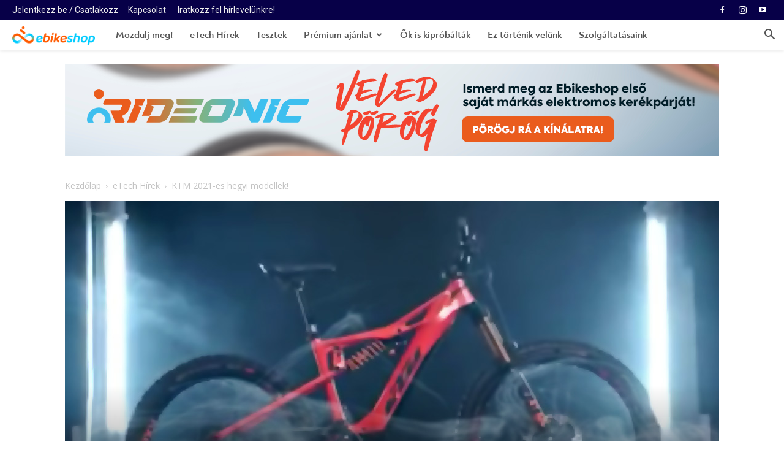

--- FILE ---
content_type: text/html; charset=UTF-8
request_url: https://hatszel.hu/etech_hirek/ktm-2021-es-hegyi-modellek/
body_size: 29436
content:
<!doctype html >
<!--[if IE 8]>    <html class="ie8" lang="en"> <![endif]-->
<!--[if IE 9]>    <html class="ie9" lang="en"> <![endif]-->
<!--[if gt IE 8]><!--> <html lang="hu"> <!--<![endif]-->
<head>
    <title>KTM 2021-es hegyi modellek! | Hátszél</title>
    <meta charset="UTF-8" />
    <meta name="viewport" content="width=device-width, initial-scale=1.0">
    <link rel="pingback" href="https://hatszel.hu/xmlrpc.php" />
    <meta name='robots' content='index, follow, max-image-preview:large, max-snippet:-1, max-video-preview:-1' />
<link rel="icon" type="image/png" href="https://hatszel.hu/wp-content/uploads/2022/03/favicon.ico">
	<!-- This site is optimized with the Yoast SEO plugin v26.6 - https://yoast.com/wordpress/plugins/seo/ -->
	<link rel="canonical" href="https://hatszel.hu/etech_hirek/ktm-2021-es-hegyi-modellek/" />
	<meta property="og:locale" content="hu_HU" />
	<meta property="og:type" content="article" />
	<meta property="og:title" content="KTM 2021-es hegyi modellek! | Hátszél" />
	<meta property="og:description" content="Olvasási idő: &lt; 1 percJúlius közepén — ahogy arról már beszámoltunk —, az osztrák Mattighofenben mutatták be a KTM 2021-es modelljeit. A show legnagyobb &#8222;sztárjai&#8221; egyértelműen a hegyi bringák voltak, köztük: a Macina Prowler és a Macina Aera, de nem mehetünk el szó nélkül az Macina Style névre keresztelt onroad túrabringa mellett sem. A színek tekintetében pedig a &#8222;we [&hellip;]" />
	<meta property="og:url" content="https://hatszel.hu/etech_hirek/ktm-2021-es-hegyi-modellek/" />
	<meta property="og:site_name" content="Hátszél" />
	<meta property="article:publisher" content="https://www.facebook.com/ebikeshop.hu/" />
	<meta property="article:published_time" content="2020-08-19T08:54:23+00:00" />
	<meta property="article:modified_time" content="2020-09-29T14:07:25+00:00" />
	<meta property="og:image" content="https://hatszel.hu/wp-content/uploads/2020/08/ktm-og.jpg" />
	<meta property="og:image:width" content="1200" />
	<meta property="og:image:height" content="630" />
	<meta property="og:image:type" content="image/jpeg" />
	<meta name="author" content="ForgacsFeri" />
	<meta name="twitter:card" content="summary_large_image" />
	<meta name="twitter:label1" content="Szerző:" />
	<meta name="twitter:data1" content="ForgacsFeri" />
	<meta name="twitter:label2" content="Becsült olvasási idő" />
	<meta name="twitter:data2" content="1 perc" />
	<script type="application/ld+json" class="yoast-schema-graph">{"@context":"https://schema.org","@graph":[{"@type":"Article","@id":"https://hatszel.hu/etech_hirek/ktm-2021-es-hegyi-modellek/#article","isPartOf":{"@id":"https://hatszel.hu/etech_hirek/ktm-2021-es-hegyi-modellek/"},"author":{"name":"ForgacsFeri","@id":"https://hatszel.hu/#/schema/person/5491f5357c23e0dae9aac7f4fc91c3f6"},"headline":"KTM 2021-es hegyi modellek!","datePublished":"2020-08-19T08:54:23+00:00","dateModified":"2020-09-29T14:07:25+00:00","mainEntityOfPage":{"@id":"https://hatszel.hu/etech_hirek/ktm-2021-es-hegyi-modellek/"},"wordCount":271,"publisher":{"@id":"https://hatszel.hu/#organization"},"image":{"@id":"https://hatszel.hu/etech_hirek/ktm-2021-es-hegyi-modellek/#primaryimage"},"thumbnailUrl":"https://hatszel.hu/wp-content/uploads/2020/08/ktm-hegyi-modellek-featured.jpg","keywords":["ebike","elektromos kerékpár","ktm","KTM 2021","KTM Exonic","ktm katalógus","KTM Macina Aera","KTM Macina Prowler","KTM Master","KTM Prestige","KTM Scarp MT"],"articleSection":["eTech Hírek"],"inLanguage":"hu"},{"@type":"WebPage","@id":"https://hatszel.hu/etech_hirek/ktm-2021-es-hegyi-modellek/","url":"https://hatszel.hu/etech_hirek/ktm-2021-es-hegyi-modellek/","name":"KTM 2021-es hegyi modellek! | Hátszél","isPartOf":{"@id":"https://hatszel.hu/#website"},"primaryImageOfPage":{"@id":"https://hatszel.hu/etech_hirek/ktm-2021-es-hegyi-modellek/#primaryimage"},"image":{"@id":"https://hatszel.hu/etech_hirek/ktm-2021-es-hegyi-modellek/#primaryimage"},"thumbnailUrl":"https://hatszel.hu/wp-content/uploads/2020/08/ktm-hegyi-modellek-featured.jpg","datePublished":"2020-08-19T08:54:23+00:00","dateModified":"2020-09-29T14:07:25+00:00","breadcrumb":{"@id":"https://hatszel.hu/etech_hirek/ktm-2021-es-hegyi-modellek/#breadcrumb"},"inLanguage":"hu","potentialAction":[{"@type":"ReadAction","target":["https://hatszel.hu/etech_hirek/ktm-2021-es-hegyi-modellek/"]}]},{"@type":"ImageObject","inLanguage":"hu","@id":"https://hatszel.hu/etech_hirek/ktm-2021-es-hegyi-modellek/#primaryimage","url":"https://hatszel.hu/wp-content/uploads/2020/08/ktm-hegyi-modellek-featured.jpg","contentUrl":"https://hatszel.hu/wp-content/uploads/2020/08/ktm-hegyi-modellek-featured.jpg","width":1068,"height":600},{"@type":"BreadcrumbList","@id":"https://hatszel.hu/etech_hirek/ktm-2021-es-hegyi-modellek/#breadcrumb","itemListElement":[{"@type":"ListItem","position":1,"name":"Ujfooldal","item":"https://hatszel.hu/ujfooldal/"},{"@type":"ListItem","position":2,"name":"KTM 2021-es hegyi modellek!"}]},{"@type":"WebSite","@id":"https://hatszel.hu/#website","url":"https://hatszel.hu/","name":"Hátszél","description":"Az ebike magazin.","publisher":{"@id":"https://hatszel.hu/#organization"},"potentialAction":[{"@type":"SearchAction","target":{"@type":"EntryPoint","urlTemplate":"https://hatszel.hu/?s={search_term_string}"},"query-input":{"@type":"PropertyValueSpecification","valueRequired":true,"valueName":"search_term_string"}}],"inLanguage":"hu"},{"@type":"Organization","@id":"https://hatszel.hu/#organization","name":"Ebikeshop","url":"https://hatszel.hu/","logo":{"@type":"ImageObject","inLanguage":"hu","@id":"https://hatszel.hu/#/schema/logo/image/","url":"https://hatszel.hu/wp-content/uploads/2022/03/Ebike_Logo_Gradient.png","contentUrl":"https://hatszel.hu/wp-content/uploads/2022/03/Ebike_Logo_Gradient.png","width":1346,"height":299,"caption":"Ebikeshop"},"image":{"@id":"https://hatszel.hu/#/schema/logo/image/"},"sameAs":["https://www.facebook.com/ebikeshop.hu/","https://www.instagram.com/ebikeshop.hu/","https://www.youtube.com/channel/UCxxFtJ-HIX3ibJg-Q5M0kjQ"]},{"@type":"Person","@id":"https://hatszel.hu/#/schema/person/5491f5357c23e0dae9aac7f4fc91c3f6","name":"ForgacsFeri","image":{"@type":"ImageObject","inLanguage":"hu","@id":"https://hatszel.hu/#/schema/person/image/","url":"https://secure.gravatar.com/avatar/b99039729a70f9b1f31e85a0a63843ae52e3b5a1fea1bb2f1056f805b0ed8a26?s=96&d=mm&r=g","contentUrl":"https://secure.gravatar.com/avatar/b99039729a70f9b1f31e85a0a63843ae52e3b5a1fea1bb2f1056f805b0ed8a26?s=96&d=mm&r=g","caption":"ForgacsFeri"},"url":"https://hatszel.hu/author/forgacsferi/"}]}</script>
	<!-- / Yoast SEO plugin. -->


<link rel='dns-prefetch' href='//cdnjs.cloudflare.com' />
<link rel='dns-prefetch' href='//maxcdn.bootstrapcdn.com' />
<link rel='dns-prefetch' href='//fonts.googleapis.com' />
<link rel="alternate" type="application/rss+xml" title="Hátszél &raquo; hírcsatorna" href="https://hatszel.hu/feed/" />
<link rel="alternate" type="application/rss+xml" title="Hátszél &raquo; hozzászólás hírcsatorna" href="https://hatszel.hu/comments/feed/" />
<link rel="alternate" type="application/rss+xml" title="Hátszél &raquo; KTM 2021-es hegyi modellek! hozzászólás hírcsatorna" href="https://hatszel.hu/etech_hirek/ktm-2021-es-hegyi-modellek/feed/" />
<link rel="alternate" title="oEmbed (JSON)" type="application/json+oembed" href="https://hatszel.hu/wp-json/oembed/1.0/embed?url=https%3A%2F%2Fhatszel.hu%2Fetech_hirek%2Fktm-2021-es-hegyi-modellek%2F" />
<link rel="alternate" title="oEmbed (XML)" type="text/xml+oembed" href="https://hatszel.hu/wp-json/oembed/1.0/embed?url=https%3A%2F%2Fhatszel.hu%2Fetech_hirek%2Fktm-2021-es-hegyi-modellek%2F&#038;format=xml" />
<style id='wp-img-auto-sizes-contain-inline-css' type='text/css'>
img:is([sizes=auto i],[sizes^="auto," i]){contain-intrinsic-size:3000px 1500px}
/*# sourceURL=wp-img-auto-sizes-contain-inline-css */
</style>
<link rel='stylesheet' id='sbi_styles-css' href='https://hatszel.hu/wp-content/plugins/instagram-feed/css/sbi-styles.min.css?ver=6.10.0' type='text/css' media='all' />
<style id='wp-block-library-inline-css' type='text/css'>
:root{--wp-block-synced-color:#7a00df;--wp-block-synced-color--rgb:122,0,223;--wp-bound-block-color:var(--wp-block-synced-color);--wp-editor-canvas-background:#ddd;--wp-admin-theme-color:#007cba;--wp-admin-theme-color--rgb:0,124,186;--wp-admin-theme-color-darker-10:#006ba1;--wp-admin-theme-color-darker-10--rgb:0,107,160.5;--wp-admin-theme-color-darker-20:#005a87;--wp-admin-theme-color-darker-20--rgb:0,90,135;--wp-admin-border-width-focus:2px}@media (min-resolution:192dpi){:root{--wp-admin-border-width-focus:1.5px}}.wp-element-button{cursor:pointer}:root .has-very-light-gray-background-color{background-color:#eee}:root .has-very-dark-gray-background-color{background-color:#313131}:root .has-very-light-gray-color{color:#eee}:root .has-very-dark-gray-color{color:#313131}:root .has-vivid-green-cyan-to-vivid-cyan-blue-gradient-background{background:linear-gradient(135deg,#00d084,#0693e3)}:root .has-purple-crush-gradient-background{background:linear-gradient(135deg,#34e2e4,#4721fb 50%,#ab1dfe)}:root .has-hazy-dawn-gradient-background{background:linear-gradient(135deg,#faaca8,#dad0ec)}:root .has-subdued-olive-gradient-background{background:linear-gradient(135deg,#fafae1,#67a671)}:root .has-atomic-cream-gradient-background{background:linear-gradient(135deg,#fdd79a,#004a59)}:root .has-nightshade-gradient-background{background:linear-gradient(135deg,#330968,#31cdcf)}:root .has-midnight-gradient-background{background:linear-gradient(135deg,#020381,#2874fc)}:root{--wp--preset--font-size--normal:16px;--wp--preset--font-size--huge:42px}.has-regular-font-size{font-size:1em}.has-larger-font-size{font-size:2.625em}.has-normal-font-size{font-size:var(--wp--preset--font-size--normal)}.has-huge-font-size{font-size:var(--wp--preset--font-size--huge)}.has-text-align-center{text-align:center}.has-text-align-left{text-align:left}.has-text-align-right{text-align:right}.has-fit-text{white-space:nowrap!important}#end-resizable-editor-section{display:none}.aligncenter{clear:both}.items-justified-left{justify-content:flex-start}.items-justified-center{justify-content:center}.items-justified-right{justify-content:flex-end}.items-justified-space-between{justify-content:space-between}.screen-reader-text{border:0;clip-path:inset(50%);height:1px;margin:-1px;overflow:hidden;padding:0;position:absolute;width:1px;word-wrap:normal!important}.screen-reader-text:focus{background-color:#ddd;clip-path:none;color:#444;display:block;font-size:1em;height:auto;left:5px;line-height:normal;padding:15px 23px 14px;text-decoration:none;top:5px;width:auto;z-index:100000}html :where(.has-border-color){border-style:solid}html :where([style*=border-top-color]){border-top-style:solid}html :where([style*=border-right-color]){border-right-style:solid}html :where([style*=border-bottom-color]){border-bottom-style:solid}html :where([style*=border-left-color]){border-left-style:solid}html :where([style*=border-width]){border-style:solid}html :where([style*=border-top-width]){border-top-style:solid}html :where([style*=border-right-width]){border-right-style:solid}html :where([style*=border-bottom-width]){border-bottom-style:solid}html :where([style*=border-left-width]){border-left-style:solid}html :where(img[class*=wp-image-]){height:auto;max-width:100%}:where(figure){margin:0 0 1em}html :where(.is-position-sticky){--wp-admin--admin-bar--position-offset:var(--wp-admin--admin-bar--height,0px)}@media screen and (max-width:600px){html :where(.is-position-sticky){--wp-admin--admin-bar--position-offset:0px}}

/*# sourceURL=wp-block-library-inline-css */
</style><style id='global-styles-inline-css' type='text/css'>
:root{--wp--preset--aspect-ratio--square: 1;--wp--preset--aspect-ratio--4-3: 4/3;--wp--preset--aspect-ratio--3-4: 3/4;--wp--preset--aspect-ratio--3-2: 3/2;--wp--preset--aspect-ratio--2-3: 2/3;--wp--preset--aspect-ratio--16-9: 16/9;--wp--preset--aspect-ratio--9-16: 9/16;--wp--preset--color--black: #000000;--wp--preset--color--cyan-bluish-gray: #abb8c3;--wp--preset--color--white: #ffffff;--wp--preset--color--pale-pink: #f78da7;--wp--preset--color--vivid-red: #cf2e2e;--wp--preset--color--luminous-vivid-orange: #ff6900;--wp--preset--color--luminous-vivid-amber: #fcb900;--wp--preset--color--light-green-cyan: #7bdcb5;--wp--preset--color--vivid-green-cyan: #00d084;--wp--preset--color--pale-cyan-blue: #8ed1fc;--wp--preset--color--vivid-cyan-blue: #0693e3;--wp--preset--color--vivid-purple: #9b51e0;--wp--preset--gradient--vivid-cyan-blue-to-vivid-purple: linear-gradient(135deg,rgb(6,147,227) 0%,rgb(155,81,224) 100%);--wp--preset--gradient--light-green-cyan-to-vivid-green-cyan: linear-gradient(135deg,rgb(122,220,180) 0%,rgb(0,208,130) 100%);--wp--preset--gradient--luminous-vivid-amber-to-luminous-vivid-orange: linear-gradient(135deg,rgb(252,185,0) 0%,rgb(255,105,0) 100%);--wp--preset--gradient--luminous-vivid-orange-to-vivid-red: linear-gradient(135deg,rgb(255,105,0) 0%,rgb(207,46,46) 100%);--wp--preset--gradient--very-light-gray-to-cyan-bluish-gray: linear-gradient(135deg,rgb(238,238,238) 0%,rgb(169,184,195) 100%);--wp--preset--gradient--cool-to-warm-spectrum: linear-gradient(135deg,rgb(74,234,220) 0%,rgb(151,120,209) 20%,rgb(207,42,186) 40%,rgb(238,44,130) 60%,rgb(251,105,98) 80%,rgb(254,248,76) 100%);--wp--preset--gradient--blush-light-purple: linear-gradient(135deg,rgb(255,206,236) 0%,rgb(152,150,240) 100%);--wp--preset--gradient--blush-bordeaux: linear-gradient(135deg,rgb(254,205,165) 0%,rgb(254,45,45) 50%,rgb(107,0,62) 100%);--wp--preset--gradient--luminous-dusk: linear-gradient(135deg,rgb(255,203,112) 0%,rgb(199,81,192) 50%,rgb(65,88,208) 100%);--wp--preset--gradient--pale-ocean: linear-gradient(135deg,rgb(255,245,203) 0%,rgb(182,227,212) 50%,rgb(51,167,181) 100%);--wp--preset--gradient--electric-grass: linear-gradient(135deg,rgb(202,248,128) 0%,rgb(113,206,126) 100%);--wp--preset--gradient--midnight: linear-gradient(135deg,rgb(2,3,129) 0%,rgb(40,116,252) 100%);--wp--preset--font-size--small: 11px;--wp--preset--font-size--medium: 20px;--wp--preset--font-size--large: 32px;--wp--preset--font-size--x-large: 42px;--wp--preset--font-size--regular: 15px;--wp--preset--font-size--larger: 50px;--wp--preset--spacing--20: 0.44rem;--wp--preset--spacing--30: 0.67rem;--wp--preset--spacing--40: 1rem;--wp--preset--spacing--50: 1.5rem;--wp--preset--spacing--60: 2.25rem;--wp--preset--spacing--70: 3.38rem;--wp--preset--spacing--80: 5.06rem;--wp--preset--shadow--natural: 6px 6px 9px rgba(0, 0, 0, 0.2);--wp--preset--shadow--deep: 12px 12px 50px rgba(0, 0, 0, 0.4);--wp--preset--shadow--sharp: 6px 6px 0px rgba(0, 0, 0, 0.2);--wp--preset--shadow--outlined: 6px 6px 0px -3px rgb(255, 255, 255), 6px 6px rgb(0, 0, 0);--wp--preset--shadow--crisp: 6px 6px 0px rgb(0, 0, 0);}:where(.is-layout-flex){gap: 0.5em;}:where(.is-layout-grid){gap: 0.5em;}body .is-layout-flex{display: flex;}.is-layout-flex{flex-wrap: wrap;align-items: center;}.is-layout-flex > :is(*, div){margin: 0;}body .is-layout-grid{display: grid;}.is-layout-grid > :is(*, div){margin: 0;}:where(.wp-block-columns.is-layout-flex){gap: 2em;}:where(.wp-block-columns.is-layout-grid){gap: 2em;}:where(.wp-block-post-template.is-layout-flex){gap: 1.25em;}:where(.wp-block-post-template.is-layout-grid){gap: 1.25em;}.has-black-color{color: var(--wp--preset--color--black) !important;}.has-cyan-bluish-gray-color{color: var(--wp--preset--color--cyan-bluish-gray) !important;}.has-white-color{color: var(--wp--preset--color--white) !important;}.has-pale-pink-color{color: var(--wp--preset--color--pale-pink) !important;}.has-vivid-red-color{color: var(--wp--preset--color--vivid-red) !important;}.has-luminous-vivid-orange-color{color: var(--wp--preset--color--luminous-vivid-orange) !important;}.has-luminous-vivid-amber-color{color: var(--wp--preset--color--luminous-vivid-amber) !important;}.has-light-green-cyan-color{color: var(--wp--preset--color--light-green-cyan) !important;}.has-vivid-green-cyan-color{color: var(--wp--preset--color--vivid-green-cyan) !important;}.has-pale-cyan-blue-color{color: var(--wp--preset--color--pale-cyan-blue) !important;}.has-vivid-cyan-blue-color{color: var(--wp--preset--color--vivid-cyan-blue) !important;}.has-vivid-purple-color{color: var(--wp--preset--color--vivid-purple) !important;}.has-black-background-color{background-color: var(--wp--preset--color--black) !important;}.has-cyan-bluish-gray-background-color{background-color: var(--wp--preset--color--cyan-bluish-gray) !important;}.has-white-background-color{background-color: var(--wp--preset--color--white) !important;}.has-pale-pink-background-color{background-color: var(--wp--preset--color--pale-pink) !important;}.has-vivid-red-background-color{background-color: var(--wp--preset--color--vivid-red) !important;}.has-luminous-vivid-orange-background-color{background-color: var(--wp--preset--color--luminous-vivid-orange) !important;}.has-luminous-vivid-amber-background-color{background-color: var(--wp--preset--color--luminous-vivid-amber) !important;}.has-light-green-cyan-background-color{background-color: var(--wp--preset--color--light-green-cyan) !important;}.has-vivid-green-cyan-background-color{background-color: var(--wp--preset--color--vivid-green-cyan) !important;}.has-pale-cyan-blue-background-color{background-color: var(--wp--preset--color--pale-cyan-blue) !important;}.has-vivid-cyan-blue-background-color{background-color: var(--wp--preset--color--vivid-cyan-blue) !important;}.has-vivid-purple-background-color{background-color: var(--wp--preset--color--vivid-purple) !important;}.has-black-border-color{border-color: var(--wp--preset--color--black) !important;}.has-cyan-bluish-gray-border-color{border-color: var(--wp--preset--color--cyan-bluish-gray) !important;}.has-white-border-color{border-color: var(--wp--preset--color--white) !important;}.has-pale-pink-border-color{border-color: var(--wp--preset--color--pale-pink) !important;}.has-vivid-red-border-color{border-color: var(--wp--preset--color--vivid-red) !important;}.has-luminous-vivid-orange-border-color{border-color: var(--wp--preset--color--luminous-vivid-orange) !important;}.has-luminous-vivid-amber-border-color{border-color: var(--wp--preset--color--luminous-vivid-amber) !important;}.has-light-green-cyan-border-color{border-color: var(--wp--preset--color--light-green-cyan) !important;}.has-vivid-green-cyan-border-color{border-color: var(--wp--preset--color--vivid-green-cyan) !important;}.has-pale-cyan-blue-border-color{border-color: var(--wp--preset--color--pale-cyan-blue) !important;}.has-vivid-cyan-blue-border-color{border-color: var(--wp--preset--color--vivid-cyan-blue) !important;}.has-vivid-purple-border-color{border-color: var(--wp--preset--color--vivid-purple) !important;}.has-vivid-cyan-blue-to-vivid-purple-gradient-background{background: var(--wp--preset--gradient--vivid-cyan-blue-to-vivid-purple) !important;}.has-light-green-cyan-to-vivid-green-cyan-gradient-background{background: var(--wp--preset--gradient--light-green-cyan-to-vivid-green-cyan) !important;}.has-luminous-vivid-amber-to-luminous-vivid-orange-gradient-background{background: var(--wp--preset--gradient--luminous-vivid-amber-to-luminous-vivid-orange) !important;}.has-luminous-vivid-orange-to-vivid-red-gradient-background{background: var(--wp--preset--gradient--luminous-vivid-orange-to-vivid-red) !important;}.has-very-light-gray-to-cyan-bluish-gray-gradient-background{background: var(--wp--preset--gradient--very-light-gray-to-cyan-bluish-gray) !important;}.has-cool-to-warm-spectrum-gradient-background{background: var(--wp--preset--gradient--cool-to-warm-spectrum) !important;}.has-blush-light-purple-gradient-background{background: var(--wp--preset--gradient--blush-light-purple) !important;}.has-blush-bordeaux-gradient-background{background: var(--wp--preset--gradient--blush-bordeaux) !important;}.has-luminous-dusk-gradient-background{background: var(--wp--preset--gradient--luminous-dusk) !important;}.has-pale-ocean-gradient-background{background: var(--wp--preset--gradient--pale-ocean) !important;}.has-electric-grass-gradient-background{background: var(--wp--preset--gradient--electric-grass) !important;}.has-midnight-gradient-background{background: var(--wp--preset--gradient--midnight) !important;}.has-small-font-size{font-size: var(--wp--preset--font-size--small) !important;}.has-medium-font-size{font-size: var(--wp--preset--font-size--medium) !important;}.has-large-font-size{font-size: var(--wp--preset--font-size--large) !important;}.has-x-large-font-size{font-size: var(--wp--preset--font-size--x-large) !important;}
/*# sourceURL=global-styles-inline-css */
</style>

<style id='classic-theme-styles-inline-css' type='text/css'>
/*! This file is auto-generated */
.wp-block-button__link{color:#fff;background-color:#32373c;border-radius:9999px;box-shadow:none;text-decoration:none;padding:calc(.667em + 2px) calc(1.333em + 2px);font-size:1.125em}.wp-block-file__button{background:#32373c;color:#fff;text-decoration:none}
/*# sourceURL=/wp-includes/css/classic-themes.min.css */
</style>
<link rel='stylesheet' id='cff-css' href='https://hatszel.hu/wp-content/plugins/custom-facebook-feed/assets/css/cff-style.min.css?ver=4.3.4' type='text/css' media='all' />
<link rel='stylesheet' id='sb-font-awesome-css' href='https://maxcdn.bootstrapcdn.com/font-awesome/4.7.0/css/font-awesome.min.css?ver=6.9' type='text/css' media='all' />
<link rel='stylesheet' id='td-plugin-multi-purpose-css' href='https://hatszel.hu/wp-content/plugins/td-composer/td-multi-purpose/style.css?ver=db12099f894b3f53e301a89d22fdaaa5' type='text/css' media='all' />
<link rel='stylesheet' id='google-fonts-style-css' href='https://fonts.googleapis.com/css?family=Roboto%3A400%2C500%2C700%2C800%7COpen+Sans%3A400%2C600%2C700%2C800&#038;display=swap&#038;ver=10.3' type='text/css' media='all' />
<link rel='stylesheet' id='td-theme-css' href='https://hatszel.hu/wp-content/themes/Newspaper/style.css?ver=10.3' type='text/css' media='all' />
<style id='td-theme-inline-css' type='text/css'>
    
        @media (max-width: 767px) {
            .td-header-desktop-wrap {
                display: none;
            }
        }
        @media (min-width: 767px) {
            .td-header-mobile-wrap {
                display: none;
            }
        }
    
	
/*# sourceURL=td-theme-inline-css */
</style>
<link rel='stylesheet' id='td-legacy-framework-front-style-css' href='https://hatszel.hu/wp-content/plugins/td-composer/legacy/Newspaper/assets/css/td_legacy_main.css?ver=db12099f894b3f53e301a89d22fdaaa5' type='text/css' media='all' />
<link rel='stylesheet' id='td-standard-pack-framework-front-style-css' href='https://hatszel.hu/wp-content/plugins/td-standard-pack/Newspaper/assets/css/td_standard_pack_main.css?ver=d0cdd949f741c065e9b26cee76cd5ac2' type='text/css' media='all' />
<link rel='stylesheet' id='td-theme-demo-style-css' href='https://hatszel.hu/wp-content/plugins/td-composer/legacy/Newspaper/includes/demos/gadgets/demo_style.css?ver=10.3' type='text/css' media='all' />
<link rel='stylesheet' id='tdb_front_style-css' href='https://hatszel.hu/wp-content/plugins/td-cloud-library/assets/css/tdb_less_front.css?ver=bb9c459bd63f43ae3fb9edbc59eb20c6' type='text/css' media='all' />
<script type="text/javascript" src="https://cdnjs.cloudflare.com/ajax/libs/jquery/3.7.1/jquery.min.js?ver=6.9" id="jquery-core-js"></script>
<script type="text/javascript" src="https://cdnjs.cloudflare.com/ajax/libs/jquery-migrate/3.4.1/jquery-migrate.min.js?ver=6.9" id="jquery-migrate-js"></script>
<script type="text/javascript" id="image-watermark-no-right-click-js-before">
/* <![CDATA[ */
var iwArgsNoRightClick = {"rightclick":"Y","draganddrop":"N","devtools":"Y","enableToast":"Y","toastMessage":"This content is protected"};

//# sourceURL=image-watermark-no-right-click-js-before
/* ]]> */
</script>
<script type="text/javascript" src="https://hatszel.hu/wp-content/plugins/image-watermark/js/no-right-click.js?ver=2.0.2" id="image-watermark-no-right-click-js"></script>
<link rel="https://api.w.org/" href="https://hatszel.hu/wp-json/" /><link rel="alternate" title="JSON" type="application/json" href="https://hatszel.hu/wp-json/wp/v2/posts/12458" /><link rel="EditURI" type="application/rsd+xml" title="RSD" href="https://hatszel.hu/xmlrpc.php?rsd" />
<meta name="generator" content="WordPress 6.9" />
<link rel='shortlink' href='https://hatszel.hu/?p=12458' />
<!--[if lt IE 9]><script src="https://cdnjs.cloudflare.com/ajax/libs/html5shiv/3.7.3/html5shiv.js"></script><![endif]-->
        <script>
        window.tdb_globals = {"wpRestNonce":"4aca7eaca1","wpRestUrl":"https:\/\/hatszel.hu\/wp-json\/","permalinkStructure":"\/%category%\/%postname%\/","isAjax":false,"isAdminBarShowing":false,"autoloadScrollPercent":50,"postAutoloadStatus":"off","origPostEditUrl":null};
    </script>
    			<script>
				window.tdwGlobal = {"adminUrl":"https:\/\/hatszel.hu\/wp-admin\/","wpRestNonce":"4aca7eaca1","wpRestUrl":"https:\/\/hatszel.hu\/wp-json\/","permalinkStructure":"\/%category%\/%postname%\/"};
			</script>
			
<!-- JS generated by theme -->

<script>
    
    

	    var tdBlocksArray = []; //here we store all the items for the current page

	    //td_block class - each ajax block uses a object of this class for requests
	    function tdBlock() {
		    this.id = '';
		    this.block_type = 1; //block type id (1-234 etc)
		    this.atts = '';
		    this.td_column_number = '';
		    this.td_current_page = 1; //
		    this.post_count = 0; //from wp
		    this.found_posts = 0; //from wp
		    this.max_num_pages = 0; //from wp
		    this.td_filter_value = ''; //current live filter value
		    this.is_ajax_running = false;
		    this.td_user_action = ''; // load more or infinite loader (used by the animation)
		    this.header_color = '';
		    this.ajax_pagination_infinite_stop = ''; //show load more at page x
	    }


        // td_js_generator - mini detector
        (function(){
            var htmlTag = document.getElementsByTagName("html")[0];

	        if ( navigator.userAgent.indexOf("MSIE 10.0") > -1 ) {
                htmlTag.className += ' ie10';
            }

            if ( !!navigator.userAgent.match(/Trident.*rv\:11\./) ) {
                htmlTag.className += ' ie11';
            }

	        if ( navigator.userAgent.indexOf("Edge") > -1 ) {
                htmlTag.className += ' ieEdge';
            }

            if ( /(iPad|iPhone|iPod)/g.test(navigator.userAgent) ) {
                htmlTag.className += ' td-md-is-ios';
            }

            var user_agent = navigator.userAgent.toLowerCase();
            if ( user_agent.indexOf("android") > -1 ) {
                htmlTag.className += ' td-md-is-android';
            }

            if ( -1 !== navigator.userAgent.indexOf('Mac OS X')  ) {
                htmlTag.className += ' td-md-is-os-x';
            }

            if ( /chrom(e|ium)/.test(navigator.userAgent.toLowerCase()) ) {
               htmlTag.className += ' td-md-is-chrome';
            }

            if ( -1 !== navigator.userAgent.indexOf('Firefox') ) {
                htmlTag.className += ' td-md-is-firefox';
            }

            if ( -1 !== navigator.userAgent.indexOf('Safari') && -1 === navigator.userAgent.indexOf('Chrome') ) {
                htmlTag.className += ' td-md-is-safari';
            }

            if( -1 !== navigator.userAgent.indexOf('IEMobile') ){
                htmlTag.className += ' td-md-is-iemobile';
            }

        })();




        var tdLocalCache = {};

        ( function () {
            "use strict";

            tdLocalCache = {
                data: {},
                remove: function (resource_id) {
                    delete tdLocalCache.data[resource_id];
                },
                exist: function (resource_id) {
                    return tdLocalCache.data.hasOwnProperty(resource_id) && tdLocalCache.data[resource_id] !== null;
                },
                get: function (resource_id) {
                    return tdLocalCache.data[resource_id];
                },
                set: function (resource_id, cachedData) {
                    tdLocalCache.remove(resource_id);
                    tdLocalCache.data[resource_id] = cachedData;
                }
            };
        })();

    
    
var td_viewport_interval_list=[{"limitBottom":767,"sidebarWidth":228},{"limitBottom":1018,"sidebarWidth":300},{"limitBottom":1140,"sidebarWidth":324}];
var td_animation_stack_effect="type0";
var tds_animation_stack=true;
var td_animation_stack_specific_selectors=".entry-thumb, img";
var td_animation_stack_general_selectors=".td-animation-stack img, .td-animation-stack .entry-thumb, .post img";
var tdc_is_installed="yes";
var td_ajax_url="https:\/\/hatszel.hu\/wp-admin\/admin-ajax.php?td_theme_name=Newspaper&v=10.3";
var td_get_template_directory_uri="https:\/\/hatszel.hu\/wp-content\/plugins\/td-composer\/legacy\/common";
var tds_snap_menu="smart_snap_always";
var tds_logo_on_sticky="show_header_logo";
var tds_header_style="5";
var td_please_wait="K\u00e9rj\u00fck, v\u00e1rjon ...";
var td_email_user_pass_incorrect="T\u00e9ves felhaszn\u00e1l\u00f3n\u00e9v vagy jelsz\u00f3!";
var td_email_user_incorrect="E-mail vagy felhaszn\u00e1l\u00f3n\u00e9v t\u00e9ves!";
var td_email_incorrect="T\u00e9ves E-mail!";
var tds_more_articles_on_post_enable="";
var tds_more_articles_on_post_time_to_wait="";
var tds_more_articles_on_post_pages_distance_from_top=0;
var tds_theme_color_site_wide="#f45511";
var tds_smart_sidebar="enabled";
var tdThemeName="Newspaper";
var td_magnific_popup_translation_tPrev="El\u0151z\u0151 (balra ny\u00edl)";
var td_magnific_popup_translation_tNext="K\u00f6vetkez\u0151 (jobb ny\u00edl gomb)";
var td_magnific_popup_translation_tCounter="%curr% a %total%-b\u00f3l";
var td_magnific_popup_translation_ajax_tError="A  %url%-t nem siker\u00fclt bet\u00f6lteni.";
var td_magnific_popup_translation_image_tError="A #%curr% k\u00e9pet nem siker\u00fclt bet\u00f6lteni.";
var tdBlockNonce="3273f35024";
var tdDateNamesI18n={"month_names":["janu\u00e1r","febru\u00e1r","m\u00e1rcius","\u00e1prilis","m\u00e1jus","j\u00fanius","j\u00falius","augusztus","szeptember","okt\u00f3ber","november","december"],"month_names_short":["jan","febr","m\u00e1rc","\u00e1pr","m\u00e1j","j\u00fan","j\u00fal","aug","szept","okt","nov","dec"],"day_names":["vas\u00e1rnap","h\u00e9tf\u0151","kedd","szerda","cs\u00fct\u00f6rt\u00f6k","p\u00e9ntek","szombat"],"day_names_short":["vas","h\u00e9t","ked","sze","cs\u00fc","p\u00e9n","szo"]};
var td_ad_background_click_link="";
var td_ad_background_click_target="";
</script>


<!-- Header style compiled by theme -->

<style>
    

                                    @font-face {
                                      font-family: "Noah-Regular";
                                      src: local("Noah-Regular"), url("https://hatszel.hu/wp-content/uploads/2022/03/Noah-Regular.woff") format("woff");
                                      font-display: swap;
                                    }
                                
                                    @font-face {
                                      font-family: "Noah-Bold";
                                      src: local("Noah-Bold"), url("https://hatszel.hu/wp-content/uploads/2022/03/Noah-Bold.woff") format("woff");
                                      font-display: swap;
                                    }
                                
.td-header-wrap .black-menu .sf-menu > .current-menu-item > a,
    .td-header-wrap .black-menu .sf-menu > .current-menu-ancestor > a,
    .td-header-wrap .black-menu .sf-menu > .current-category-ancestor > a,
    .td-header-wrap .black-menu .sf-menu > li > a:hover,
    .td-header-wrap .black-menu .sf-menu > .sfHover > a,
    .sf-menu > .current-menu-item > a:after,
    .sf-menu > .current-menu-ancestor > a:after,
    .sf-menu > .current-category-ancestor > a:after,
    .sf-menu > li:hover > a:after,
    .sf-menu > .sfHover > a:after,
    .header-search-wrap .td-drop-down-search:after,
    .header-search-wrap .td-drop-down-search .btn:hover,
    input[type=submit]:hover,
    .td-read-more a,
    .td-post-category:hover,
    .td_top_authors .td-active .td-author-post-count,
    .td_top_authors .td-active .td-author-comments-count,
    .td_top_authors .td_mod_wrap:hover .td-author-post-count,
    .td_top_authors .td_mod_wrap:hover .td-author-comments-count,
    .td-404-sub-sub-title a:hover,
    .td-search-form-widget .wpb_button:hover,
    .td-rating-bar-wrap div,
    .dropcap,
    .td_wrapper_video_playlist .td_video_controls_playlist_wrapper,
    .wpb_default,
    .wpb_default:hover,
    .td-left-smart-list:hover,
    .td-right-smart-list:hover,
    .woocommerce-checkout .woocommerce input.button:hover,
    .woocommerce-page .woocommerce a.button:hover,
    .woocommerce-account div.woocommerce .button:hover,
    #bbpress-forums button:hover,
    .bbp_widget_login .button:hover,
    .td-footer-wrapper .td-post-category,
    .td-footer-wrapper .widget_product_search input[type="submit"]:hover,
    .woocommerce .product a.button:hover,
    .woocommerce .product #respond input#submit:hover,
    .woocommerce .checkout input#place_order:hover,
    .woocommerce .woocommerce.widget .button:hover,
    .single-product .product .summary .cart .button:hover,
    .woocommerce-cart .woocommerce table.cart .button:hover,
    .woocommerce-cart .woocommerce .shipping-calculator-form .button:hover,
    .td-next-prev-wrap a:hover,
    .td-load-more-wrap a:hover,
    .td-post-small-box a:hover,
    .page-nav .current,
    .page-nav:first-child > div,
    #bbpress-forums .bbp-pagination .current,
    #bbpress-forums #bbp-single-user-details #bbp-user-navigation li.current a,
    .td-theme-slider:hover .slide-meta-cat a,
    a.vc_btn-black:hover,
    .td-trending-now-wrapper:hover .td-trending-now-title,
    .td-scroll-up,
    .td-smart-list-button:hover,
    .td-weather-information:before,
    .td-weather-week:before,
    .td_block_exchange .td-exchange-header:before,
    .td-pulldown-syle-2 .td-subcat-dropdown ul:after,
    .td_block_template_9 .td-block-title:after,
    .td_block_template_15 .td-block-title:before,
    div.wpforms-container .wpforms-form div.wpforms-submit-container button[type=submit] {
        background-color: #f45511;
    }

    .td_block_template_4 .td-related-title .td-cur-simple-item:before {
        border-color: #f45511 transparent transparent transparent !important;
    }

    .woocommerce .woocommerce-message .button:hover,
    .woocommerce .woocommerce-error .button:hover,
    .woocommerce .woocommerce-info .button:hover {
        background-color: #f45511 !important;
    }
    
    
    .td_block_template_4 .td-related-title .td-cur-simple-item,
    .td_block_template_3 .td-related-title .td-cur-simple-item,
    .td_block_template_9 .td-related-title:after {
        background-color: #f45511;
    }

    .woocommerce .product .onsale,
    .woocommerce.widget .ui-slider .ui-slider-handle {
        background: none #f45511;
    }

    .woocommerce.widget.widget_layered_nav_filters ul li a {
        background: none repeat scroll 0 0 #f45511 !important;
    }

    a,
    cite a:hover,
    .td-page-content blockquote p,
    .td-post-content blockquote p,
    .mce-content-body blockquote p,
    .comment-content blockquote p,
    .wpb_text_column blockquote p,
    .td_block_text_with_title blockquote p,
    .td_module_wrap:hover .entry-title a,
    .td-subcat-filter .td-subcat-list a:hover,
    .td-subcat-filter .td-subcat-dropdown a:hover,
    .td_quote_on_blocks,
    .dropcap2,
    .dropcap3,
    .td_top_authors .td-active .td-authors-name a,
    .td_top_authors .td_mod_wrap:hover .td-authors-name a,
    .td-post-next-prev-content a:hover,
    .author-box-wrap .td-author-social a:hover,
    .td-author-name a:hover,
    .td-author-url a:hover,
    .comment-reply-link:hover,
    .logged-in-as a:hover,
    #cancel-comment-reply-link:hover,
    .td-search-query,
    .widget a:hover,
    .td_wp_recentcomments a:hover,
    .archive .widget_archive .current,
    .archive .widget_archive .current a,
    .widget_calendar tfoot a:hover,
    .woocommerce a.added_to_cart:hover,
    .woocommerce-account .woocommerce-MyAccount-navigation a:hover,
    #bbpress-forums li.bbp-header .bbp-reply-content span a:hover,
    #bbpress-forums .bbp-forum-freshness a:hover,
    #bbpress-forums .bbp-topic-freshness a:hover,
    #bbpress-forums .bbp-forums-list li a:hover,
    #bbpress-forums .bbp-forum-title:hover,
    #bbpress-forums .bbp-topic-permalink:hover,
    #bbpress-forums .bbp-topic-started-by a:hover,
    #bbpress-forums .bbp-topic-started-in a:hover,
    #bbpress-forums .bbp-body .super-sticky li.bbp-topic-title .bbp-topic-permalink,
    #bbpress-forums .bbp-body .sticky li.bbp-topic-title .bbp-topic-permalink,
    .widget_display_replies .bbp-author-name,
    .widget_display_topics .bbp-author-name,
    .td-subfooter-menu li a:hover,
    a.vc_btn-black:hover,
    .td-smart-list-dropdown-wrap .td-smart-list-button:hover,
    .td-instagram-user a,
    .td-block-title-wrap .td-wrapper-pulldown-filter .td-pulldown-filter-display-option:hover,
    .td-block-title-wrap .td-wrapper-pulldown-filter .td-pulldown-filter-display-option:hover i,
    .td-block-title-wrap .td-wrapper-pulldown-filter .td-pulldown-filter-link:hover,
    .td-block-title-wrap .td-wrapper-pulldown-filter .td-pulldown-filter-item .td-cur-simple-item,
    .td_block_template_2 .td-related-title .td-cur-simple-item,
    .td_block_template_5 .td-related-title .td-cur-simple-item,
    .td_block_template_6 .td-related-title .td-cur-simple-item,
    .td_block_template_7 .td-related-title .td-cur-simple-item,
    .td_block_template_8 .td-related-title .td-cur-simple-item,
    .td_block_template_9 .td-related-title .td-cur-simple-item,
    .td_block_template_10 .td-related-title .td-cur-simple-item,
    .td_block_template_11 .td-related-title .td-cur-simple-item,
    .td_block_template_12 .td-related-title .td-cur-simple-item,
    .td_block_template_13 .td-related-title .td-cur-simple-item,
    .td_block_template_14 .td-related-title .td-cur-simple-item,
    .td_block_template_15 .td-related-title .td-cur-simple-item,
    .td_block_template_16 .td-related-title .td-cur-simple-item,
    .td_block_template_17 .td-related-title .td-cur-simple-item,
    .td-theme-wrap .sf-menu ul .td-menu-item > a:hover,
    .td-theme-wrap .sf-menu ul .sfHover > a,
    .td-theme-wrap .sf-menu ul .current-menu-ancestor > a,
    .td-theme-wrap .sf-menu ul .current-category-ancestor > a,
    .td-theme-wrap .sf-menu ul .current-menu-item > a,
    .td_outlined_btn,
     .td_block_categories_tags .td-ct-item:hover {
        color: #f45511;
    }

    a.vc_btn-black.vc_btn_square_outlined:hover,
    a.vc_btn-black.vc_btn_outlined:hover {
        color: #f45511 !important;
    }

    .td-next-prev-wrap a:hover,
    .td-load-more-wrap a:hover,
    .td-post-small-box a:hover,
    .page-nav .current,
    .page-nav:first-child > div,
    #bbpress-forums .bbp-pagination .current,
    .post .td_quote_box,
    .page .td_quote_box,
    a.vc_btn-black:hover,
    .td_block_template_5 .td-block-title > *,
    .td_outlined_btn {
        border-color: #f45511;
    }

    .td_wrapper_video_playlist .td_video_currently_playing:after {
        border-color: #f45511 !important;
    }

    .header-search-wrap .td-drop-down-search:before {
        border-color: transparent transparent #f45511 transparent;
    }

    .block-title > span,
    .block-title > a,
    .block-title > label,
    .widgettitle,
    .widgettitle:after,
    .td-trending-now-title,
    .td-trending-now-wrapper:hover .td-trending-now-title,
    .wpb_tabs li.ui-tabs-active a,
    .wpb_tabs li:hover a,
    .vc_tta-container .vc_tta-color-grey.vc_tta-tabs-position-top.vc_tta-style-classic .vc_tta-tabs-container .vc_tta-tab.vc_active > a,
    .vc_tta-container .vc_tta-color-grey.vc_tta-tabs-position-top.vc_tta-style-classic .vc_tta-tabs-container .vc_tta-tab:hover > a,
    .td_block_template_1 .td-related-title .td-cur-simple-item,
    .woocommerce .product .products h2:not(.woocommerce-loop-product__title),
    .td-subcat-filter .td-subcat-dropdown:hover .td-subcat-more, 
    .td_3D_btn,
    .td_shadow_btn,
    .td_default_btn,
    .td_round_btn, 
    .td_outlined_btn:hover {
    	background-color: #f45511;
    }

    .woocommerce div.product .woocommerce-tabs ul.tabs li.active {
    	background-color: #f45511 !important;
    }

    .block-title,
    .td_block_template_1 .td-related-title,
    .wpb_tabs .wpb_tabs_nav,
    .vc_tta-container .vc_tta-color-grey.vc_tta-tabs-position-top.vc_tta-style-classic .vc_tta-tabs-container,
    .woocommerce div.product .woocommerce-tabs ul.tabs:before {
        border-color: #f45511;
    }
    .td_block_wrap .td-subcat-item a.td-cur-simple-item {
	    color: #f45511;
	}


    
    .td-grid-style-4 .entry-title
    {
        background-color: rgba(244, 85, 17, 0.7);
    }


    
    .td-menu-background:before,
    .td-search-background:before {
        background: rgba(234,157,70,0.8);
        background: -moz-linear-gradient(top, rgba(234,157,70,0.8) 0%, rgba(178,21,3,0.7) 100%);
        background: -webkit-gradient(left top, left bottom, color-stop(0%, rgba(234,157,70,0.8)), color-stop(100%, rgba(178,21,3,0.7)));
        background: -webkit-linear-gradient(top, rgba(234,157,70,0.8) 0%, rgba(178,21,3,0.7) 100%);
        background: -o-linear-gradient(top, rgba(234,157,70,0.8) 0%, rgba(178,21,3,0.7) 100%);
        background: -ms-linear-gradient(top, rgba(234,157,70,0.8) 0%, rgba(178,21,3,0.7) 100%);
        background: linear-gradient(to bottom, rgba(234,157,70,0.8) 0%, rgba(178,21,3,0.7) 100%);
        filter: progid:DXImageTransform.Microsoft.gradient( startColorstr='rgba(234,157,70,0.8)', endColorstr='rgba(178,21,3,0.7)', GradientType=0 );
    }

    
    .td-mobile-content .current-menu-item > a,
    .td-mobile-content .current-menu-ancestor > a,
    .td-mobile-content .current-category-ancestor > a,
    #td-mobile-nav .td-menu-login-section a:hover,
    #td-mobile-nav .td-register-section a:hover,
    #td-mobile-nav .td-menu-socials-wrap a:hover i,
    .td-search-close a:hover i {
        color: #0a0303;
    }

    
    .td-menu-background,
    .td-search-background {
        background-image: url('https://hatszel.hu/wp-content/uploads/2020/02/12-10.jpg');
    }

    
    ul.sf-menu > .menu-item > a {
        font-family:Noah-Bold;
	font-size:16px;
	line-height:48px;
	font-weight:normal;
	text-transform:none;
	
    }
    
    .sf-menu ul .menu-item a {
        font-family:Roboto;
	font-size:14px;
	font-weight:normal;
	text-transform:uppercase;
	
    }
    
	#td-mobile-nav,
	#td-mobile-nav .wpb_button,
	.td-search-wrap-mob {
		font-family:Roboto;
	
	}


	
    .td-page-title,
    .woocommerce-page .page-title,
    .td-category-title-holder .td-page-title {
    	font-family:Noah-Bold;
	font-weight:normal;
	
    }
    
    .td-page-content p,
    .td-page-content li,
    .td-page-content .td_block_text_with_title,
    .woocommerce-page .page-description > p,
    .wpb_text_column p {
    	font-family:Roboto;
	font-size:17px;
	
    }
    
    .td-page-content h1,
    .wpb_text_column h1 {
    	font-family:Noah-Bold;
	font-weight:normal;
	
    }
    
    .td-page-content h2,
    .wpb_text_column h2 {
    	font-family:Noah-Bold;
	font-weight:normal;
	
    }
    
    .td-page-content h3,
    .wpb_text_column h3 {
    	font-family:Noah-Bold;
	font-weight:normal;
	
    }
    
    .td-page-content h4,
    .wpb_text_column h4 {
    	font-family:Noah-Bold;
	font-weight:normal;
	
    }
    
    .td-page-content h5,
    .wpb_text_column h5 {
    	font-family:Roboto;
	font-weight:800;
	
    }
    
    .td-page-content h6,
    .wpb_text_column h6 {
    	font-family:Roboto;
	font-weight:800;
	
    }



	
    body, p {
    	font-family:Roboto;
	
    }




    
    .white-popup-block:before {
        background-image: url('https://hatszel.hu/wp-content/uploads/2020/02/9-6.jpg');
    }
                                    @font-face {
                                      font-family: "Noah-Regular";
                                      src: local("Noah-Regular"), url("https://hatszel.hu/wp-content/uploads/2022/03/Noah-Regular.woff") format("woff");
                                      font-display: swap;
                                    }
                                
                                    @font-face {
                                      font-family: "Noah-Bold";
                                      src: local("Noah-Bold"), url("https://hatszel.hu/wp-content/uploads/2022/03/Noah-Bold.woff") format("woff");
                                      font-display: swap;
                                    }
                                
.td-header-style-12 .td-header-menu-wrap-full,
    .td-header-style-12 .td-affix,
    .td-grid-style-1.td-hover-1 .td-big-grid-post:hover .td-post-category,
    .td-grid-style-5.td-hover-1 .td-big-grid-post:hover .td-post-category,
    .td_category_template_3 .td-current-sub-category,
    .td_category_template_8 .td-category-header .td-category a.td-current-sub-category,
    .td_category_template_4 .td-category-siblings .td-category a:hover,
     .td_block_big_grid_9.td-grid-style-1 .td-post-category,
    .td_block_big_grid_9.td-grid-style-5 .td-post-category,
    .td-grid-style-6.td-hover-1 .td-module-thumb:after,
     .tdm-menu-active-style5 .td-header-menu-wrap .sf-menu > .current-menu-item > a,
    .tdm-menu-active-style5 .td-header-menu-wrap .sf-menu > .current-menu-ancestor > a,
    .tdm-menu-active-style5 .td-header-menu-wrap .sf-menu > .current-category-ancestor > a,
    .tdm-menu-active-style5 .td-header-menu-wrap .sf-menu > li > a:hover,
    .tdm-menu-active-style5 .td-header-menu-wrap .sf-menu > .sfHover > a {
        background-color: #f45511;
    }
    
    .td_mega_menu_sub_cats .cur-sub-cat,
    .td-mega-span h3 a:hover,
    .td_mod_mega_menu:hover .entry-title a,
    .header-search-wrap .result-msg a:hover,
    .td-header-top-menu .td-drop-down-search .td_module_wrap:hover .entry-title a,
    .td-header-top-menu .td-icon-search:hover,
    .td-header-wrap .result-msg a:hover,
    .top-header-menu li a:hover,
    .top-header-menu .current-menu-item > a,
    .top-header-menu .current-menu-ancestor > a,
    .top-header-menu .current-category-ancestor > a,
    .td-social-icon-wrap > a:hover,
    .td-header-sp-top-widget .td-social-icon-wrap a:hover,
    .td_mod_related_posts:hover h3 > a,
    .td-post-template-11 .td-related-title .td-related-left:hover,
    .td-post-template-11 .td-related-title .td-related-right:hover,
    .td-post-template-11 .td-related-title .td-cur-simple-item,
    .td-post-template-11 .td_block_related_posts .td-next-prev-wrap a:hover,
    .td-category-header .td-pulldown-category-filter-link:hover,
    .td-category-siblings .td-subcat-dropdown a:hover,
    .td-category-siblings .td-subcat-dropdown a.td-current-sub-category,
    .footer-text-wrap .footer-email-wrap a,
    .footer-social-wrap a:hover,
    .td_module_17 .td-read-more a:hover,
    .td_module_18 .td-read-more a:hover,
    .td_module_19 .td-post-author-name a:hover,
    .td-pulldown-syle-2 .td-subcat-dropdown:hover .td-subcat-more span,
    .td-pulldown-syle-2 .td-subcat-dropdown:hover .td-subcat-more i,
    .td-pulldown-syle-3 .td-subcat-dropdown:hover .td-subcat-more span,
    .td-pulldown-syle-3 .td-subcat-dropdown:hover .td-subcat-more i,
    .tdm-menu-active-style3 .tdm-header.td-header-wrap .sf-menu > .current-category-ancestor > a,
    .tdm-menu-active-style3 .tdm-header.td-header-wrap .sf-menu > .current-menu-ancestor > a,
    .tdm-menu-active-style3 .tdm-header.td-header-wrap .sf-menu > .current-menu-item > a,
    .tdm-menu-active-style3 .tdm-header.td-header-wrap .sf-menu > .sfHover > a,
    .tdm-menu-active-style3 .tdm-header.td-header-wrap .sf-menu > li > a:hover {
        color: #f45511;
    }
    
    .td-mega-menu-page .wpb_content_element ul li a:hover,
    .td-theme-wrap .td-aj-search-results .td_module_wrap:hover .entry-title a,
    .td-theme-wrap .header-search-wrap .result-msg a:hover {
        color: #f45511 !important;
    }
    
    .td_category_template_8 .td-category-header .td-category a.td-current-sub-category,
    .td_category_template_4 .td-category-siblings .td-category a:hover,
    .tdm-menu-active-style4 .tdm-header .sf-menu > .current-menu-item > a,
    .tdm-menu-active-style4 .tdm-header .sf-menu > .current-menu-ancestor > a,
    .tdm-menu-active-style4 .tdm-header .sf-menu > .current-category-ancestor > a,
    .tdm-menu-active-style4 .tdm-header .sf-menu > li > a:hover,
    .tdm-menu-active-style4 .tdm-header .sf-menu > .sfHover > a {
        border-color: #f45511;
    }
    
    


    
    .td-header-wrap .td-header-top-menu-full,
    .td-header-wrap .top-header-menu .sub-menu,
    .tdm-header-style-1.td-header-wrap .td-header-top-menu-full,
    .tdm-header-style-1.td-header-wrap .top-header-menu .sub-menu,
    .tdm-header-style-2.td-header-wrap .td-header-top-menu-full,
    .tdm-header-style-2.td-header-wrap .top-header-menu .sub-menu,
    .tdm-header-style-3.td-header-wrap .td-header-top-menu-full,
    .tdm-header-style-3.td-header-wrap .top-header-menu .sub-menu {
        background-color: #070048;
    }
    .td-header-style-8 .td-header-top-menu-full {
        background-color: transparent;
    }
    .td-header-style-8 .td-header-top-menu-full .td-header-top-menu {
        background-color: #070048;
        padding-left: 15px;
        padding-right: 15px;
    }

    .td-header-wrap .td-header-top-menu-full .td-header-top-menu,
    .td-header-wrap .td-header-top-menu-full {
        border-bottom: none;
    }


    
    .td-header-top-menu,
    .td-header-top-menu a,
    .td-header-wrap .td-header-top-menu-full .td-header-top-menu,
    .td-header-wrap .td-header-top-menu-full a,
    .td-header-style-8 .td-header-top-menu,
    .td-header-style-8 .td-header-top-menu a,
    .td-header-top-menu .td-drop-down-search .entry-title a {
        color: #eeeeee;
    }

    
    .top-header-menu .current-menu-item > a,
    .top-header-menu .current-menu-ancestor > a,
    .top-header-menu .current-category-ancestor > a,
    .top-header-menu li a:hover,
    .td-header-sp-top-widget .td-icon-search:hover {
        color: #ffffff;
    }

    
    .td-header-wrap .td-header-sp-top-widget .td-icon-font,
    .td-header-style-7 .td-header-top-menu .td-social-icon-wrap .td-icon-font {
        color: #ffffff;
    }

    
    .td-header-wrap .td-header-sp-top-widget i.td-icon-font:hover {
        color: #ffffff;
    }


    
    .td-header-wrap .td-header-menu-wrap-full,
    .td-header-menu-wrap.td-affix,
    .td-header-style-3 .td-header-main-menu,
    .td-header-style-3 .td-affix .td-header-main-menu,
    .td-header-style-4 .td-header-main-menu,
    .td-header-style-4 .td-affix .td-header-main-menu,
    .td-header-style-8 .td-header-menu-wrap.td-affix,
    .td-header-style-8 .td-header-top-menu-full {
        background-color: #ffffff;
    }
    .td-boxed-layout .td-header-style-3 .td-header-menu-wrap,
    .td-boxed-layout .td-header-style-4 .td-header-menu-wrap,
    .td-header-style-3 .td_stretch_content .td-header-menu-wrap,
    .td-header-style-4 .td_stretch_content .td-header-menu-wrap {
    	background-color: #ffffff !important;
    }
    @media (min-width: 1019px) {
        .td-header-style-1 .td-header-sp-recs,
        .td-header-style-1 .td-header-sp-logo {
            margin-bottom: 28px;
        }
    }
    @media (min-width: 768px) and (max-width: 1018px) {
        .td-header-style-1 .td-header-sp-recs,
        .td-header-style-1 .td-header-sp-logo {
            margin-bottom: 14px;
        }
    }
    .td-header-style-7 .td-header-top-menu {
        border-bottom: none;
    }

    
    .td-header-wrap .td-header-menu-wrap .sf-menu > li > a,
    .td-header-wrap .td-header-menu-social .td-social-icon-wrap a,
    .td-header-style-4 .td-header-menu-social .td-social-icon-wrap i,
    .td-header-style-5 .td-header-menu-social .td-social-icon-wrap i,
    .td-header-style-6 .td-header-menu-social .td-social-icon-wrap i,
    .td-header-style-12 .td-header-menu-social .td-social-icon-wrap i,
    .td-header-wrap .header-search-wrap #td-header-search-button .td-icon-search {
        color: #555555;
    }
    .td-header-wrap .td-header-menu-social + .td-search-wrapper #td-header-search-button:before {
      background-color: #555555;
    }
    
    
    
    ul.sf-menu > .td-menu-item > a,
    .td-theme-wrap .td-header-menu-social {
        font-family:Noah-Bold;
	font-size:16px;
	line-height:48px;
	font-weight:normal;
	text-transform:none;
	
    }
    
    .sf-menu ul .td-menu-item a {
        font-family:Roboto;
	font-size:14px;
	font-weight:normal;
	text-transform:uppercase;
	
    }
    
    
    
    .td-theme-wrap .sf-menu .td-normal-menu .sub-menu .td-menu-item > a {
        color: #aaaaaa;
    }
    
    .td-theme-wrap .sf-menu .td-normal-menu .td-menu-item > a:hover,
    .td-theme-wrap .sf-menu .td-normal-menu .sfHover > a,
    .td-theme-wrap .sf-menu .td-normal-menu .current-menu-ancestor > a,
    .td-theme-wrap .sf-menu .td-normal-menu .current-category-ancestor > a,
    .td-theme-wrap .sf-menu .td-normal-menu .current-menu-item > a {
        color: #000000;
    }
    
    
   
    
    .td-footer-wrapper,
    .td-footer-wrapper .td_block_template_7 .td-block-title > *,
    .td-footer-wrapper .td_block_template_17 .td-block-title,
    .td-footer-wrapper .td-block-title-wrap .td-wrapper-pulldown-filter {
        background-color: #070048;
    }

    
    .td-footer-wrapper::before {
        background-size: 100% auto;
    }

    
    .td-footer-wrapper::before {
        background-position: center top;
    }

    
    .td-footer-wrapper::before {
        opacity: 0.06;
    }
    
    
    
    
    
    .block-title > span,
    .block-title > a,
    .widgettitle,
    .td-trending-now-title,
    .wpb_tabs li a,
    .vc_tta-container .vc_tta-color-grey.vc_tta-tabs-position-top.vc_tta-style-classic .vc_tta-tabs-container .vc_tta-tab > a,
    .td-theme-wrap .td-related-title a,
    .woocommerce div.product .woocommerce-tabs ul.tabs li a,
    .woocommerce .product .products h2:not(.woocommerce-loop-product__title),
    .td-theme-wrap .td-block-title {
        font-family:Noah-Bold;
	font-weight:normal;
	
    }
    
    .td-big-grid-meta .td-post-category,
    .td_module_wrap .td-post-category,
    .td-module-image .td-post-category {
        font-family:Noah-Bold;
	font-weight:normal;
	
    }
    
    
    .top-header-menu > li > a,
    .td-weather-top-widget .td-weather-now .td-big-degrees,
    .td-weather-top-widget .td-weather-header .td-weather-city,
    .td-header-sp-top-menu .td_data_time {
        font-family:Roboto;
	font-size:14px;
	line-height:32px;
	font-weight:normal;
	
    }
    
    .top-header-menu .menu-item-has-children li a {
    	font-family:Roboto;
	
    }
	
    .td_mod_mega_menu .item-details a {
        font-family:Roboto;
	font-size:14px;
	line-height:16px;
	font-weight:800;
	
    }
    
    .td_mega_menu_sub_cats .block-mega-child-cats a {
        font-family:Roboto;
	font-weight:normal;
	text-transform:uppercase;
	
    }
    
    .top-header-menu > li,
    .td-header-sp-top-menu,
    #td-outer-wrap .td-header-sp-top-widget .td-search-btns-wrap,
    #td-outer-wrap .td-header-sp-top-widget .td-social-icon-wrap {
        line-height: 32px;
    }
    
    
    
    .td-subcat-filter .td-subcat-dropdown a,
    .td-subcat-filter .td-subcat-list a,
    .td-subcat-filter .td-subcat-dropdown span {
        font-family:Noah-Bold;
	font-weight:normal;
	
    }
    
	.td_module_wrap .td-module-title {
		font-family:Noah-Bold;
	
	}
    
    .td_module_1 .td-module-title {
    	font-family:Noah-Bold;
	font-size:16px;
	line-height:20px;
	font-weight:normal;
	
    }
    
    .td_module_4 .td-module-title {
    	font-family:Noah-Bold;
	font-size:16px;
	line-height:20px;
	font-weight:normal;
	
    }
    
    .td_module_5 .td-module-title {
    	font-family:Noah-Bold;
	font-weight:normal;
	
    }
    
    .td_module_8 .td-module-title {
    	font-size:15px;
	line-height:19px;
	font-weight:normal;
	
    }
    
	.td_block_trending_now .entry-title,
	.td-theme-slider .td-module-title,
    .td-big-grid-post .entry-title {
		font-family:Noah-Bold;
	
	}
    
    .td_module_mx1 .td-module-title {
    	font-family:Noah-Bold;
	
    }
    
    .td_module_mx2 .td-module-title {
    	font-family:Noah-Bold;
	
    }
    
    .td_module_mx3 .td-module-title {
    	font-family:Noah-Bold;
	
    }
    
    .td_module_mx4 .td-module-title {
    	font-family:Noah-Bold;
	
    }
    
    .td_module_mx5 .td-module-title {
    	font-family:Noah-Bold;
	
    }
    
    .td_module_mx6 .td-module-title {
    	font-family:Noah-Bold;
	
    }
    
    .td_module_mx7 .td-module-title {
    	font-family:Noah-Bold;
	
    }
    
    .td_module_mx8 .td-module-title {
    	font-family:Noah-Bold;
	
    }
    
    .td_module_mx9 .td-module-title {
    	font-family:Noah-Bold;
	
    }
    
    .td_module_mx10 .td-module-title {
    	font-family:Noah-Bold;
	
    }
    
    .td_module_mx11 .td-module-title {
    	font-family:Noah-Bold;
	
    }
    
    .td_module_mx12 .td-module-title {
    	font-family:Noah-Bold;
	
    }
    
    .td_module_mx13 .td-module-title {
    	font-family:Noah-Bold;
	
    }
    
    .td_module_mx14 .td-module-title {
    	font-family:Noah-Bold;
	
    }
    
    .td_module_mx15 .td-module-title {
    	font-family:Noah-Bold;
	
    }
    
    .td_module_mx16 .td-module-title {
    	font-family:Noah-Bold;
	
    }
    
    .td_module_mx17 .td-module-title {
    	font-family:Noah-Bold;
	
    }
    
    .td_module_mx18 .td-module-title {
    	font-family:Noah-Bold;
	
    }
    
    .td_module_mx19 .td-module-title {
    	font-family:Noah-Bold;
	
    }
    
    .td_module_mx20 .td-module-title {
    	font-family:Noah-Bold;
	
    }
    
    .td_module_mx21 .td-module-title {
    	font-family:Noah-Bold;
	
    }
    
    .td_module_mx22 .td-module-title {
    	font-family:Noah-Bold;
	
    }
    
    .td_module_mx23 .td-module-title {
    	font-family:Noah-Bold;
	
    }
    
    .td_module_mx24 .td-module-title {
    	font-family:Noah-Bold;
	
    }
    
    .td_module_mx25 .td-module-title {
    	font-family:Noah-Bold;
	
    }
    
    .td_module_mx26 .td-module-title {
    	font-family:Noah-Bold;
	
    }
    
	.post .td-post-header .entry-title {
		font-family:Noah-Bold;
	
	}
    
    .td-post-template-default .td-post-header .entry-title {
        font-family:Noah-Bold;
	font-weight:normal;
	
    }
    
    .td-post-template-3 .td-post-header .entry-title {
        font-size:54px;
	line-height:58px;
	font-weight:800;
	
    }
    
    .td-post-content p,
    .td-post-content {
        font-size:16px;
	
    }
    
    .post blockquote p,
    .page blockquote p,
    .td-post-text-content blockquote p {
        font-weight:500;
	
    }
    
    .td-post-content h1 {
        font-family:Noah-Bold;
	
    }
    
    .td-post-content h2 {
        font-family:Noah-Bold;
	
    }
    
    .td-post-content h3 {
        font-family:Noah-Bold;
	
    }
    
    .td-post-content h4 {
        font-family:Noah-Bold;
	
    }
    
    .td-post-content h5 {
        font-family:Roboto;
	font-weight:800;
	
    }
    
    .td-post-content h6 {
        font-family:Roboto;
	font-weight:800;
	
    }
    
    
    
    .post .td-category a {
        font-family:Noah-Bold;
	font-size:16px;
	font-weight:normal;
	
    }
    
    .post header .td-post-date .entry-date {
        font-family:Roboto;
	font-size:16px;
	font-weight:normal;
	
    }
    
	.footer-text-wrap {
		font-family:Roboto;
	
	}
	
    .entry-crumbs a,
    .entry-crumbs span,
    #bbpress-forums .bbp-breadcrumb a,
    #bbpress-forums .bbp-breadcrumb .bbp-breadcrumb-current {
    	font-size:14px;
	
    }
    
    .td-trending-now-display-area .entry-title {
    	font-family:Roboto;
	font-size:16px;
	font-weight:800;
	
    }
    
    .page-nav a,
    .page-nav span {
    	font-family:Noah-Bold;
	font-weight:normal;
	
    }
    
	input[type="submit"],
	.td-read-more a,
	.vc_btn,
	.woocommerce a.button,
	.woocommerce button.button,
	.woocommerce #respond input#submit {
		font-family:Noah-Bold;
	font-weight:normal;
	
	}
	
    .category .td-category a {
    	font-family:Noah-Bold;
	font-weight:normal;
	
    }
    

    
    .tdm-menu-active-style2 .tdm-header ul.sf-menu > .td-menu-item,
    .tdm-menu-active-style4 .tdm-header ul.sf-menu > .td-menu-item,
    .tdm-header .tdm-header-menu-btns,
    .tdm-header-style-1 .td-main-menu-logo a,
    .tdm-header-style-2 .td-main-menu-logo a,
    .tdm-header-style-3 .td-main-menu-logo a {
        line-height: 48px;
    }
    .tdm-header-style-1 .td-main-menu-logo,
    .tdm-header-style-2 .td-main-menu-logo,
    .tdm-header-style-3 .td-main-menu-logo {
        height: 48px;
    }
    @media (min-width: 768px) {
        .td-header-style-4 .td-main-menu-logo img,
        .td-header-style-5 .td-main-menu-logo img,
        .td-header-style-6 .td-main-menu-logo img,
        .td-header-style-7 .td-header-sp-logo img,
        .td-header-style-12 .td-main-menu-logo img {
            max-height: 48px;
        }
        .td-header-style-4 .td-main-menu-logo,
        .td-header-style-5 .td-main-menu-logo,
        .td-header-style-6 .td-main-menu-logo,
        .td-header-style-7 .td-header-sp-logo,
        .td-header-style-12 .td-main-menu-logo {
            height: 48px;
        }
        .td-header-style-4 .td-main-menu-logo a,
        .td-header-style-5 .td-main-menu-logo a,
        .td-header-style-6 .td-main-menu-logo a,
        .td-header-style-7 .td-header-sp-logo a,
        .td-header-style-7 .td-header-sp-logo img,
        .td-header-style-12 .td-main-menu-logo a,
        .td-header-style-12 .td-header-menu-wrap .sf-menu > li > a {
            line-height: 48px;
        }
        .td-header-style-7 .sf-menu,
        .td-header-style-7 .td-header-menu-social {
            margin-top: 0;
        }
        .td-header-style-7 #td-top-search {
            top: 0;
            bottom: 0;
        }
        .td-header-wrap .header-search-wrap #td-header-search-button .td-icon-search {
            line-height: 48px;
        }
        .tdm-header-style-1 .td-main-menu-logo img, 
        .tdm-header-style-2 .td-main-menu-logo img, 
        .tdm-header-style-3 .td-main-menu-logo img {
            max-height: 48px;
        }
    }

                                    @font-face {
                                      font-family: "Noah-Regular";
                                      src: local("Noah-Regular"), url("https://hatszel.hu/wp-content/uploads/2022/03/Noah-Regular.woff") format("woff");
                                      font-display: swap;
                                    }
                                
                                    @font-face {
                                      font-family: "Noah-Bold";
                                      src: local("Noah-Bold"), url("https://hatszel.hu/wp-content/uploads/2022/03/Noah-Bold.woff") format("woff");
                                      font-display: swap;
                                    }
                                
.td-header-wrap .black-menu .sf-menu > .current-menu-item > a,
    .td-header-wrap .black-menu .sf-menu > .current-menu-ancestor > a,
    .td-header-wrap .black-menu .sf-menu > .current-category-ancestor > a,
    .td-header-wrap .black-menu .sf-menu > li > a:hover,
    .td-header-wrap .black-menu .sf-menu > .sfHover > a,
    .sf-menu > .current-menu-item > a:after,
    .sf-menu > .current-menu-ancestor > a:after,
    .sf-menu > .current-category-ancestor > a:after,
    .sf-menu > li:hover > a:after,
    .sf-menu > .sfHover > a:after,
    .header-search-wrap .td-drop-down-search:after,
    .header-search-wrap .td-drop-down-search .btn:hover,
    input[type=submit]:hover,
    .td-read-more a,
    .td-post-category:hover,
    .td_top_authors .td-active .td-author-post-count,
    .td_top_authors .td-active .td-author-comments-count,
    .td_top_authors .td_mod_wrap:hover .td-author-post-count,
    .td_top_authors .td_mod_wrap:hover .td-author-comments-count,
    .td-404-sub-sub-title a:hover,
    .td-search-form-widget .wpb_button:hover,
    .td-rating-bar-wrap div,
    .dropcap,
    .td_wrapper_video_playlist .td_video_controls_playlist_wrapper,
    .wpb_default,
    .wpb_default:hover,
    .td-left-smart-list:hover,
    .td-right-smart-list:hover,
    .woocommerce-checkout .woocommerce input.button:hover,
    .woocommerce-page .woocommerce a.button:hover,
    .woocommerce-account div.woocommerce .button:hover,
    #bbpress-forums button:hover,
    .bbp_widget_login .button:hover,
    .td-footer-wrapper .td-post-category,
    .td-footer-wrapper .widget_product_search input[type="submit"]:hover,
    .woocommerce .product a.button:hover,
    .woocommerce .product #respond input#submit:hover,
    .woocommerce .checkout input#place_order:hover,
    .woocommerce .woocommerce.widget .button:hover,
    .single-product .product .summary .cart .button:hover,
    .woocommerce-cart .woocommerce table.cart .button:hover,
    .woocommerce-cart .woocommerce .shipping-calculator-form .button:hover,
    .td-next-prev-wrap a:hover,
    .td-load-more-wrap a:hover,
    .td-post-small-box a:hover,
    .page-nav .current,
    .page-nav:first-child > div,
    #bbpress-forums .bbp-pagination .current,
    #bbpress-forums #bbp-single-user-details #bbp-user-navigation li.current a,
    .td-theme-slider:hover .slide-meta-cat a,
    a.vc_btn-black:hover,
    .td-trending-now-wrapper:hover .td-trending-now-title,
    .td-scroll-up,
    .td-smart-list-button:hover,
    .td-weather-information:before,
    .td-weather-week:before,
    .td_block_exchange .td-exchange-header:before,
    .td-pulldown-syle-2 .td-subcat-dropdown ul:after,
    .td_block_template_9 .td-block-title:after,
    .td_block_template_15 .td-block-title:before,
    div.wpforms-container .wpforms-form div.wpforms-submit-container button[type=submit] {
        background-color: #f45511;
    }

    .td_block_template_4 .td-related-title .td-cur-simple-item:before {
        border-color: #f45511 transparent transparent transparent !important;
    }

    .woocommerce .woocommerce-message .button:hover,
    .woocommerce .woocommerce-error .button:hover,
    .woocommerce .woocommerce-info .button:hover {
        background-color: #f45511 !important;
    }
    
    
    .td_block_template_4 .td-related-title .td-cur-simple-item,
    .td_block_template_3 .td-related-title .td-cur-simple-item,
    .td_block_template_9 .td-related-title:after {
        background-color: #f45511;
    }

    .woocommerce .product .onsale,
    .woocommerce.widget .ui-slider .ui-slider-handle {
        background: none #f45511;
    }

    .woocommerce.widget.widget_layered_nav_filters ul li a {
        background: none repeat scroll 0 0 #f45511 !important;
    }

    a,
    cite a:hover,
    .td-page-content blockquote p,
    .td-post-content blockquote p,
    .mce-content-body blockquote p,
    .comment-content blockquote p,
    .wpb_text_column blockquote p,
    .td_block_text_with_title blockquote p,
    .td_module_wrap:hover .entry-title a,
    .td-subcat-filter .td-subcat-list a:hover,
    .td-subcat-filter .td-subcat-dropdown a:hover,
    .td_quote_on_blocks,
    .dropcap2,
    .dropcap3,
    .td_top_authors .td-active .td-authors-name a,
    .td_top_authors .td_mod_wrap:hover .td-authors-name a,
    .td-post-next-prev-content a:hover,
    .author-box-wrap .td-author-social a:hover,
    .td-author-name a:hover,
    .td-author-url a:hover,
    .comment-reply-link:hover,
    .logged-in-as a:hover,
    #cancel-comment-reply-link:hover,
    .td-search-query,
    .widget a:hover,
    .td_wp_recentcomments a:hover,
    .archive .widget_archive .current,
    .archive .widget_archive .current a,
    .widget_calendar tfoot a:hover,
    .woocommerce a.added_to_cart:hover,
    .woocommerce-account .woocommerce-MyAccount-navigation a:hover,
    #bbpress-forums li.bbp-header .bbp-reply-content span a:hover,
    #bbpress-forums .bbp-forum-freshness a:hover,
    #bbpress-forums .bbp-topic-freshness a:hover,
    #bbpress-forums .bbp-forums-list li a:hover,
    #bbpress-forums .bbp-forum-title:hover,
    #bbpress-forums .bbp-topic-permalink:hover,
    #bbpress-forums .bbp-topic-started-by a:hover,
    #bbpress-forums .bbp-topic-started-in a:hover,
    #bbpress-forums .bbp-body .super-sticky li.bbp-topic-title .bbp-topic-permalink,
    #bbpress-forums .bbp-body .sticky li.bbp-topic-title .bbp-topic-permalink,
    .widget_display_replies .bbp-author-name,
    .widget_display_topics .bbp-author-name,
    .td-subfooter-menu li a:hover,
    a.vc_btn-black:hover,
    .td-smart-list-dropdown-wrap .td-smart-list-button:hover,
    .td-instagram-user a,
    .td-block-title-wrap .td-wrapper-pulldown-filter .td-pulldown-filter-display-option:hover,
    .td-block-title-wrap .td-wrapper-pulldown-filter .td-pulldown-filter-display-option:hover i,
    .td-block-title-wrap .td-wrapper-pulldown-filter .td-pulldown-filter-link:hover,
    .td-block-title-wrap .td-wrapper-pulldown-filter .td-pulldown-filter-item .td-cur-simple-item,
    .td_block_template_2 .td-related-title .td-cur-simple-item,
    .td_block_template_5 .td-related-title .td-cur-simple-item,
    .td_block_template_6 .td-related-title .td-cur-simple-item,
    .td_block_template_7 .td-related-title .td-cur-simple-item,
    .td_block_template_8 .td-related-title .td-cur-simple-item,
    .td_block_template_9 .td-related-title .td-cur-simple-item,
    .td_block_template_10 .td-related-title .td-cur-simple-item,
    .td_block_template_11 .td-related-title .td-cur-simple-item,
    .td_block_template_12 .td-related-title .td-cur-simple-item,
    .td_block_template_13 .td-related-title .td-cur-simple-item,
    .td_block_template_14 .td-related-title .td-cur-simple-item,
    .td_block_template_15 .td-related-title .td-cur-simple-item,
    .td_block_template_16 .td-related-title .td-cur-simple-item,
    .td_block_template_17 .td-related-title .td-cur-simple-item,
    .td-theme-wrap .sf-menu ul .td-menu-item > a:hover,
    .td-theme-wrap .sf-menu ul .sfHover > a,
    .td-theme-wrap .sf-menu ul .current-menu-ancestor > a,
    .td-theme-wrap .sf-menu ul .current-category-ancestor > a,
    .td-theme-wrap .sf-menu ul .current-menu-item > a,
    .td_outlined_btn,
     .td_block_categories_tags .td-ct-item:hover {
        color: #f45511;
    }

    a.vc_btn-black.vc_btn_square_outlined:hover,
    a.vc_btn-black.vc_btn_outlined:hover {
        color: #f45511 !important;
    }

    .td-next-prev-wrap a:hover,
    .td-load-more-wrap a:hover,
    .td-post-small-box a:hover,
    .page-nav .current,
    .page-nav:first-child > div,
    #bbpress-forums .bbp-pagination .current,
    .post .td_quote_box,
    .page .td_quote_box,
    a.vc_btn-black:hover,
    .td_block_template_5 .td-block-title > *,
    .td_outlined_btn {
        border-color: #f45511;
    }

    .td_wrapper_video_playlist .td_video_currently_playing:after {
        border-color: #f45511 !important;
    }

    .header-search-wrap .td-drop-down-search:before {
        border-color: transparent transparent #f45511 transparent;
    }

    .block-title > span,
    .block-title > a,
    .block-title > label,
    .widgettitle,
    .widgettitle:after,
    .td-trending-now-title,
    .td-trending-now-wrapper:hover .td-trending-now-title,
    .wpb_tabs li.ui-tabs-active a,
    .wpb_tabs li:hover a,
    .vc_tta-container .vc_tta-color-grey.vc_tta-tabs-position-top.vc_tta-style-classic .vc_tta-tabs-container .vc_tta-tab.vc_active > a,
    .vc_tta-container .vc_tta-color-grey.vc_tta-tabs-position-top.vc_tta-style-classic .vc_tta-tabs-container .vc_tta-tab:hover > a,
    .td_block_template_1 .td-related-title .td-cur-simple-item,
    .woocommerce .product .products h2:not(.woocommerce-loop-product__title),
    .td-subcat-filter .td-subcat-dropdown:hover .td-subcat-more, 
    .td_3D_btn,
    .td_shadow_btn,
    .td_default_btn,
    .td_round_btn, 
    .td_outlined_btn:hover {
    	background-color: #f45511;
    }

    .woocommerce div.product .woocommerce-tabs ul.tabs li.active {
    	background-color: #f45511 !important;
    }

    .block-title,
    .td_block_template_1 .td-related-title,
    .wpb_tabs .wpb_tabs_nav,
    .vc_tta-container .vc_tta-color-grey.vc_tta-tabs-position-top.vc_tta-style-classic .vc_tta-tabs-container,
    .woocommerce div.product .woocommerce-tabs ul.tabs:before {
        border-color: #f45511;
    }
    .td_block_wrap .td-subcat-item a.td-cur-simple-item {
	    color: #f45511;
	}


    
    .td-grid-style-4 .entry-title
    {
        background-color: rgba(244, 85, 17, 0.7);
    }


    
    .td-menu-background:before,
    .td-search-background:before {
        background: rgba(234,157,70,0.8);
        background: -moz-linear-gradient(top, rgba(234,157,70,0.8) 0%, rgba(178,21,3,0.7) 100%);
        background: -webkit-gradient(left top, left bottom, color-stop(0%, rgba(234,157,70,0.8)), color-stop(100%, rgba(178,21,3,0.7)));
        background: -webkit-linear-gradient(top, rgba(234,157,70,0.8) 0%, rgba(178,21,3,0.7) 100%);
        background: -o-linear-gradient(top, rgba(234,157,70,0.8) 0%, rgba(178,21,3,0.7) 100%);
        background: -ms-linear-gradient(top, rgba(234,157,70,0.8) 0%, rgba(178,21,3,0.7) 100%);
        background: linear-gradient(to bottom, rgba(234,157,70,0.8) 0%, rgba(178,21,3,0.7) 100%);
        filter: progid:DXImageTransform.Microsoft.gradient( startColorstr='rgba(234,157,70,0.8)', endColorstr='rgba(178,21,3,0.7)', GradientType=0 );
    }

    
    .td-mobile-content .current-menu-item > a,
    .td-mobile-content .current-menu-ancestor > a,
    .td-mobile-content .current-category-ancestor > a,
    #td-mobile-nav .td-menu-login-section a:hover,
    #td-mobile-nav .td-register-section a:hover,
    #td-mobile-nav .td-menu-socials-wrap a:hover i,
    .td-search-close a:hover i {
        color: #0a0303;
    }

    
    .td-menu-background,
    .td-search-background {
        background-image: url('https://hatszel.hu/wp-content/uploads/2020/02/12-10.jpg');
    }

    
    ul.sf-menu > .menu-item > a {
        font-family:Noah-Bold;
	font-size:16px;
	line-height:48px;
	font-weight:normal;
	text-transform:none;
	
    }
    
    .sf-menu ul .menu-item a {
        font-family:Roboto;
	font-size:14px;
	font-weight:normal;
	text-transform:uppercase;
	
    }
    
	#td-mobile-nav,
	#td-mobile-nav .wpb_button,
	.td-search-wrap-mob {
		font-family:Roboto;
	
	}


	
    .td-page-title,
    .woocommerce-page .page-title,
    .td-category-title-holder .td-page-title {
    	font-family:Noah-Bold;
	font-weight:normal;
	
    }
    
    .td-page-content p,
    .td-page-content li,
    .td-page-content .td_block_text_with_title,
    .woocommerce-page .page-description > p,
    .wpb_text_column p {
    	font-family:Roboto;
	font-size:17px;
	
    }
    
    .td-page-content h1,
    .wpb_text_column h1 {
    	font-family:Noah-Bold;
	font-weight:normal;
	
    }
    
    .td-page-content h2,
    .wpb_text_column h2 {
    	font-family:Noah-Bold;
	font-weight:normal;
	
    }
    
    .td-page-content h3,
    .wpb_text_column h3 {
    	font-family:Noah-Bold;
	font-weight:normal;
	
    }
    
    .td-page-content h4,
    .wpb_text_column h4 {
    	font-family:Noah-Bold;
	font-weight:normal;
	
    }
    
    .td-page-content h5,
    .wpb_text_column h5 {
    	font-family:Roboto;
	font-weight:800;
	
    }
    
    .td-page-content h6,
    .wpb_text_column h6 {
    	font-family:Roboto;
	font-weight:800;
	
    }



	
    body, p {
    	font-family:Roboto;
	
    }




    
    .white-popup-block:before {
        background-image: url('https://hatszel.hu/wp-content/uploads/2020/02/9-6.jpg');
    }
                                    @font-face {
                                      font-family: "Noah-Regular";
                                      src: local("Noah-Regular"), url("https://hatszel.hu/wp-content/uploads/2022/03/Noah-Regular.woff") format("woff");
                                      font-display: swap;
                                    }
                                
                                    @font-face {
                                      font-family: "Noah-Bold";
                                      src: local("Noah-Bold"), url("https://hatszel.hu/wp-content/uploads/2022/03/Noah-Bold.woff") format("woff");
                                      font-display: swap;
                                    }
                                
.td-header-style-12 .td-header-menu-wrap-full,
    .td-header-style-12 .td-affix,
    .td-grid-style-1.td-hover-1 .td-big-grid-post:hover .td-post-category,
    .td-grid-style-5.td-hover-1 .td-big-grid-post:hover .td-post-category,
    .td_category_template_3 .td-current-sub-category,
    .td_category_template_8 .td-category-header .td-category a.td-current-sub-category,
    .td_category_template_4 .td-category-siblings .td-category a:hover,
     .td_block_big_grid_9.td-grid-style-1 .td-post-category,
    .td_block_big_grid_9.td-grid-style-5 .td-post-category,
    .td-grid-style-6.td-hover-1 .td-module-thumb:after,
     .tdm-menu-active-style5 .td-header-menu-wrap .sf-menu > .current-menu-item > a,
    .tdm-menu-active-style5 .td-header-menu-wrap .sf-menu > .current-menu-ancestor > a,
    .tdm-menu-active-style5 .td-header-menu-wrap .sf-menu > .current-category-ancestor > a,
    .tdm-menu-active-style5 .td-header-menu-wrap .sf-menu > li > a:hover,
    .tdm-menu-active-style5 .td-header-menu-wrap .sf-menu > .sfHover > a {
        background-color: #f45511;
    }
    
    .td_mega_menu_sub_cats .cur-sub-cat,
    .td-mega-span h3 a:hover,
    .td_mod_mega_menu:hover .entry-title a,
    .header-search-wrap .result-msg a:hover,
    .td-header-top-menu .td-drop-down-search .td_module_wrap:hover .entry-title a,
    .td-header-top-menu .td-icon-search:hover,
    .td-header-wrap .result-msg a:hover,
    .top-header-menu li a:hover,
    .top-header-menu .current-menu-item > a,
    .top-header-menu .current-menu-ancestor > a,
    .top-header-menu .current-category-ancestor > a,
    .td-social-icon-wrap > a:hover,
    .td-header-sp-top-widget .td-social-icon-wrap a:hover,
    .td_mod_related_posts:hover h3 > a,
    .td-post-template-11 .td-related-title .td-related-left:hover,
    .td-post-template-11 .td-related-title .td-related-right:hover,
    .td-post-template-11 .td-related-title .td-cur-simple-item,
    .td-post-template-11 .td_block_related_posts .td-next-prev-wrap a:hover,
    .td-category-header .td-pulldown-category-filter-link:hover,
    .td-category-siblings .td-subcat-dropdown a:hover,
    .td-category-siblings .td-subcat-dropdown a.td-current-sub-category,
    .footer-text-wrap .footer-email-wrap a,
    .footer-social-wrap a:hover,
    .td_module_17 .td-read-more a:hover,
    .td_module_18 .td-read-more a:hover,
    .td_module_19 .td-post-author-name a:hover,
    .td-pulldown-syle-2 .td-subcat-dropdown:hover .td-subcat-more span,
    .td-pulldown-syle-2 .td-subcat-dropdown:hover .td-subcat-more i,
    .td-pulldown-syle-3 .td-subcat-dropdown:hover .td-subcat-more span,
    .td-pulldown-syle-3 .td-subcat-dropdown:hover .td-subcat-more i,
    .tdm-menu-active-style3 .tdm-header.td-header-wrap .sf-menu > .current-category-ancestor > a,
    .tdm-menu-active-style3 .tdm-header.td-header-wrap .sf-menu > .current-menu-ancestor > a,
    .tdm-menu-active-style3 .tdm-header.td-header-wrap .sf-menu > .current-menu-item > a,
    .tdm-menu-active-style3 .tdm-header.td-header-wrap .sf-menu > .sfHover > a,
    .tdm-menu-active-style3 .tdm-header.td-header-wrap .sf-menu > li > a:hover {
        color: #f45511;
    }
    
    .td-mega-menu-page .wpb_content_element ul li a:hover,
    .td-theme-wrap .td-aj-search-results .td_module_wrap:hover .entry-title a,
    .td-theme-wrap .header-search-wrap .result-msg a:hover {
        color: #f45511 !important;
    }
    
    .td_category_template_8 .td-category-header .td-category a.td-current-sub-category,
    .td_category_template_4 .td-category-siblings .td-category a:hover,
    .tdm-menu-active-style4 .tdm-header .sf-menu > .current-menu-item > a,
    .tdm-menu-active-style4 .tdm-header .sf-menu > .current-menu-ancestor > a,
    .tdm-menu-active-style4 .tdm-header .sf-menu > .current-category-ancestor > a,
    .tdm-menu-active-style4 .tdm-header .sf-menu > li > a:hover,
    .tdm-menu-active-style4 .tdm-header .sf-menu > .sfHover > a {
        border-color: #f45511;
    }
    
    


    
    .td-header-wrap .td-header-top-menu-full,
    .td-header-wrap .top-header-menu .sub-menu,
    .tdm-header-style-1.td-header-wrap .td-header-top-menu-full,
    .tdm-header-style-1.td-header-wrap .top-header-menu .sub-menu,
    .tdm-header-style-2.td-header-wrap .td-header-top-menu-full,
    .tdm-header-style-2.td-header-wrap .top-header-menu .sub-menu,
    .tdm-header-style-3.td-header-wrap .td-header-top-menu-full,
    .tdm-header-style-3.td-header-wrap .top-header-menu .sub-menu {
        background-color: #070048;
    }
    .td-header-style-8 .td-header-top-menu-full {
        background-color: transparent;
    }
    .td-header-style-8 .td-header-top-menu-full .td-header-top-menu {
        background-color: #070048;
        padding-left: 15px;
        padding-right: 15px;
    }

    .td-header-wrap .td-header-top-menu-full .td-header-top-menu,
    .td-header-wrap .td-header-top-menu-full {
        border-bottom: none;
    }


    
    .td-header-top-menu,
    .td-header-top-menu a,
    .td-header-wrap .td-header-top-menu-full .td-header-top-menu,
    .td-header-wrap .td-header-top-menu-full a,
    .td-header-style-8 .td-header-top-menu,
    .td-header-style-8 .td-header-top-menu a,
    .td-header-top-menu .td-drop-down-search .entry-title a {
        color: #eeeeee;
    }

    
    .top-header-menu .current-menu-item > a,
    .top-header-menu .current-menu-ancestor > a,
    .top-header-menu .current-category-ancestor > a,
    .top-header-menu li a:hover,
    .td-header-sp-top-widget .td-icon-search:hover {
        color: #ffffff;
    }

    
    .td-header-wrap .td-header-sp-top-widget .td-icon-font,
    .td-header-style-7 .td-header-top-menu .td-social-icon-wrap .td-icon-font {
        color: #ffffff;
    }

    
    .td-header-wrap .td-header-sp-top-widget i.td-icon-font:hover {
        color: #ffffff;
    }


    
    .td-header-wrap .td-header-menu-wrap-full,
    .td-header-menu-wrap.td-affix,
    .td-header-style-3 .td-header-main-menu,
    .td-header-style-3 .td-affix .td-header-main-menu,
    .td-header-style-4 .td-header-main-menu,
    .td-header-style-4 .td-affix .td-header-main-menu,
    .td-header-style-8 .td-header-menu-wrap.td-affix,
    .td-header-style-8 .td-header-top-menu-full {
        background-color: #ffffff;
    }
    .td-boxed-layout .td-header-style-3 .td-header-menu-wrap,
    .td-boxed-layout .td-header-style-4 .td-header-menu-wrap,
    .td-header-style-3 .td_stretch_content .td-header-menu-wrap,
    .td-header-style-4 .td_stretch_content .td-header-menu-wrap {
    	background-color: #ffffff !important;
    }
    @media (min-width: 1019px) {
        .td-header-style-1 .td-header-sp-recs,
        .td-header-style-1 .td-header-sp-logo {
            margin-bottom: 28px;
        }
    }
    @media (min-width: 768px) and (max-width: 1018px) {
        .td-header-style-1 .td-header-sp-recs,
        .td-header-style-1 .td-header-sp-logo {
            margin-bottom: 14px;
        }
    }
    .td-header-style-7 .td-header-top-menu {
        border-bottom: none;
    }

    
    .td-header-wrap .td-header-menu-wrap .sf-menu > li > a,
    .td-header-wrap .td-header-menu-social .td-social-icon-wrap a,
    .td-header-style-4 .td-header-menu-social .td-social-icon-wrap i,
    .td-header-style-5 .td-header-menu-social .td-social-icon-wrap i,
    .td-header-style-6 .td-header-menu-social .td-social-icon-wrap i,
    .td-header-style-12 .td-header-menu-social .td-social-icon-wrap i,
    .td-header-wrap .header-search-wrap #td-header-search-button .td-icon-search {
        color: #555555;
    }
    .td-header-wrap .td-header-menu-social + .td-search-wrapper #td-header-search-button:before {
      background-color: #555555;
    }
    
    
    
    ul.sf-menu > .td-menu-item > a,
    .td-theme-wrap .td-header-menu-social {
        font-family:Noah-Bold;
	font-size:16px;
	line-height:48px;
	font-weight:normal;
	text-transform:none;
	
    }
    
    .sf-menu ul .td-menu-item a {
        font-family:Roboto;
	font-size:14px;
	font-weight:normal;
	text-transform:uppercase;
	
    }
    
    
    
    .td-theme-wrap .sf-menu .td-normal-menu .sub-menu .td-menu-item > a {
        color: #aaaaaa;
    }
    
    .td-theme-wrap .sf-menu .td-normal-menu .td-menu-item > a:hover,
    .td-theme-wrap .sf-menu .td-normal-menu .sfHover > a,
    .td-theme-wrap .sf-menu .td-normal-menu .current-menu-ancestor > a,
    .td-theme-wrap .sf-menu .td-normal-menu .current-category-ancestor > a,
    .td-theme-wrap .sf-menu .td-normal-menu .current-menu-item > a {
        color: #000000;
    }
    
    
   
    
    .td-footer-wrapper,
    .td-footer-wrapper .td_block_template_7 .td-block-title > *,
    .td-footer-wrapper .td_block_template_17 .td-block-title,
    .td-footer-wrapper .td-block-title-wrap .td-wrapper-pulldown-filter {
        background-color: #070048;
    }

    
    .td-footer-wrapper::before {
        background-size: 100% auto;
    }

    
    .td-footer-wrapper::before {
        background-position: center top;
    }

    
    .td-footer-wrapper::before {
        opacity: 0.06;
    }
    
    
    
    
    
    .block-title > span,
    .block-title > a,
    .widgettitle,
    .td-trending-now-title,
    .wpb_tabs li a,
    .vc_tta-container .vc_tta-color-grey.vc_tta-tabs-position-top.vc_tta-style-classic .vc_tta-tabs-container .vc_tta-tab > a,
    .td-theme-wrap .td-related-title a,
    .woocommerce div.product .woocommerce-tabs ul.tabs li a,
    .woocommerce .product .products h2:not(.woocommerce-loop-product__title),
    .td-theme-wrap .td-block-title {
        font-family:Noah-Bold;
	font-weight:normal;
	
    }
    
    .td-big-grid-meta .td-post-category,
    .td_module_wrap .td-post-category,
    .td-module-image .td-post-category {
        font-family:Noah-Bold;
	font-weight:normal;
	
    }
    
    
    .top-header-menu > li > a,
    .td-weather-top-widget .td-weather-now .td-big-degrees,
    .td-weather-top-widget .td-weather-header .td-weather-city,
    .td-header-sp-top-menu .td_data_time {
        font-family:Roboto;
	font-size:14px;
	line-height:32px;
	font-weight:normal;
	
    }
    
    .top-header-menu .menu-item-has-children li a {
    	font-family:Roboto;
	
    }
	
    .td_mod_mega_menu .item-details a {
        font-family:Roboto;
	font-size:14px;
	line-height:16px;
	font-weight:800;
	
    }
    
    .td_mega_menu_sub_cats .block-mega-child-cats a {
        font-family:Roboto;
	font-weight:normal;
	text-transform:uppercase;
	
    }
    
    .top-header-menu > li,
    .td-header-sp-top-menu,
    #td-outer-wrap .td-header-sp-top-widget .td-search-btns-wrap,
    #td-outer-wrap .td-header-sp-top-widget .td-social-icon-wrap {
        line-height: 32px;
    }
    
    
    
    .td-subcat-filter .td-subcat-dropdown a,
    .td-subcat-filter .td-subcat-list a,
    .td-subcat-filter .td-subcat-dropdown span {
        font-family:Noah-Bold;
	font-weight:normal;
	
    }
    
	.td_module_wrap .td-module-title {
		font-family:Noah-Bold;
	
	}
    
    .td_module_1 .td-module-title {
    	font-family:Noah-Bold;
	font-size:16px;
	line-height:20px;
	font-weight:normal;
	
    }
    
    .td_module_4 .td-module-title {
    	font-family:Noah-Bold;
	font-size:16px;
	line-height:20px;
	font-weight:normal;
	
    }
    
    .td_module_5 .td-module-title {
    	font-family:Noah-Bold;
	font-weight:normal;
	
    }
    
    .td_module_8 .td-module-title {
    	font-size:15px;
	line-height:19px;
	font-weight:normal;
	
    }
    
	.td_block_trending_now .entry-title,
	.td-theme-slider .td-module-title,
    .td-big-grid-post .entry-title {
		font-family:Noah-Bold;
	
	}
    
    .td_module_mx1 .td-module-title {
    	font-family:Noah-Bold;
	
    }
    
    .td_module_mx2 .td-module-title {
    	font-family:Noah-Bold;
	
    }
    
    .td_module_mx3 .td-module-title {
    	font-family:Noah-Bold;
	
    }
    
    .td_module_mx4 .td-module-title {
    	font-family:Noah-Bold;
	
    }
    
    .td_module_mx5 .td-module-title {
    	font-family:Noah-Bold;
	
    }
    
    .td_module_mx6 .td-module-title {
    	font-family:Noah-Bold;
	
    }
    
    .td_module_mx7 .td-module-title {
    	font-family:Noah-Bold;
	
    }
    
    .td_module_mx8 .td-module-title {
    	font-family:Noah-Bold;
	
    }
    
    .td_module_mx9 .td-module-title {
    	font-family:Noah-Bold;
	
    }
    
    .td_module_mx10 .td-module-title {
    	font-family:Noah-Bold;
	
    }
    
    .td_module_mx11 .td-module-title {
    	font-family:Noah-Bold;
	
    }
    
    .td_module_mx12 .td-module-title {
    	font-family:Noah-Bold;
	
    }
    
    .td_module_mx13 .td-module-title {
    	font-family:Noah-Bold;
	
    }
    
    .td_module_mx14 .td-module-title {
    	font-family:Noah-Bold;
	
    }
    
    .td_module_mx15 .td-module-title {
    	font-family:Noah-Bold;
	
    }
    
    .td_module_mx16 .td-module-title {
    	font-family:Noah-Bold;
	
    }
    
    .td_module_mx17 .td-module-title {
    	font-family:Noah-Bold;
	
    }
    
    .td_module_mx18 .td-module-title {
    	font-family:Noah-Bold;
	
    }
    
    .td_module_mx19 .td-module-title {
    	font-family:Noah-Bold;
	
    }
    
    .td_module_mx20 .td-module-title {
    	font-family:Noah-Bold;
	
    }
    
    .td_module_mx21 .td-module-title {
    	font-family:Noah-Bold;
	
    }
    
    .td_module_mx22 .td-module-title {
    	font-family:Noah-Bold;
	
    }
    
    .td_module_mx23 .td-module-title {
    	font-family:Noah-Bold;
	
    }
    
    .td_module_mx24 .td-module-title {
    	font-family:Noah-Bold;
	
    }
    
    .td_module_mx25 .td-module-title {
    	font-family:Noah-Bold;
	
    }
    
    .td_module_mx26 .td-module-title {
    	font-family:Noah-Bold;
	
    }
    
	.post .td-post-header .entry-title {
		font-family:Noah-Bold;
	
	}
    
    .td-post-template-default .td-post-header .entry-title {
        font-family:Noah-Bold;
	font-weight:normal;
	
    }
    
    .td-post-template-3 .td-post-header .entry-title {
        font-size:54px;
	line-height:58px;
	font-weight:800;
	
    }
    
    .td-post-content p,
    .td-post-content {
        font-size:16px;
	
    }
    
    .post blockquote p,
    .page blockquote p,
    .td-post-text-content blockquote p {
        font-weight:500;
	
    }
    
    .td-post-content h1 {
        font-family:Noah-Bold;
	
    }
    
    .td-post-content h2 {
        font-family:Noah-Bold;
	
    }
    
    .td-post-content h3 {
        font-family:Noah-Bold;
	
    }
    
    .td-post-content h4 {
        font-family:Noah-Bold;
	
    }
    
    .td-post-content h5 {
        font-family:Roboto;
	font-weight:800;
	
    }
    
    .td-post-content h6 {
        font-family:Roboto;
	font-weight:800;
	
    }
    
    
    
    .post .td-category a {
        font-family:Noah-Bold;
	font-size:16px;
	font-weight:normal;
	
    }
    
    .post header .td-post-date .entry-date {
        font-family:Roboto;
	font-size:16px;
	font-weight:normal;
	
    }
    
	.footer-text-wrap {
		font-family:Roboto;
	
	}
	
    .entry-crumbs a,
    .entry-crumbs span,
    #bbpress-forums .bbp-breadcrumb a,
    #bbpress-forums .bbp-breadcrumb .bbp-breadcrumb-current {
    	font-size:14px;
	
    }
    
    .td-trending-now-display-area .entry-title {
    	font-family:Roboto;
	font-size:16px;
	font-weight:800;
	
    }
    
    .page-nav a,
    .page-nav span {
    	font-family:Noah-Bold;
	font-weight:normal;
	
    }
    
	input[type="submit"],
	.td-read-more a,
	.vc_btn,
	.woocommerce a.button,
	.woocommerce button.button,
	.woocommerce #respond input#submit {
		font-family:Noah-Bold;
	font-weight:normal;
	
	}
	
    .category .td-category a {
    	font-family:Noah-Bold;
	font-weight:normal;
	
    }
    

    
    .tdm-menu-active-style2 .tdm-header ul.sf-menu > .td-menu-item,
    .tdm-menu-active-style4 .tdm-header ul.sf-menu > .td-menu-item,
    .tdm-header .tdm-header-menu-btns,
    .tdm-header-style-1 .td-main-menu-logo a,
    .tdm-header-style-2 .td-main-menu-logo a,
    .tdm-header-style-3 .td-main-menu-logo a {
        line-height: 48px;
    }
    .tdm-header-style-1 .td-main-menu-logo,
    .tdm-header-style-2 .td-main-menu-logo,
    .tdm-header-style-3 .td-main-menu-logo {
        height: 48px;
    }
    @media (min-width: 768px) {
        .td-header-style-4 .td-main-menu-logo img,
        .td-header-style-5 .td-main-menu-logo img,
        .td-header-style-6 .td-main-menu-logo img,
        .td-header-style-7 .td-header-sp-logo img,
        .td-header-style-12 .td-main-menu-logo img {
            max-height: 48px;
        }
        .td-header-style-4 .td-main-menu-logo,
        .td-header-style-5 .td-main-menu-logo,
        .td-header-style-6 .td-main-menu-logo,
        .td-header-style-7 .td-header-sp-logo,
        .td-header-style-12 .td-main-menu-logo {
            height: 48px;
        }
        .td-header-style-4 .td-main-menu-logo a,
        .td-header-style-5 .td-main-menu-logo a,
        .td-header-style-6 .td-main-menu-logo a,
        .td-header-style-7 .td-header-sp-logo a,
        .td-header-style-7 .td-header-sp-logo img,
        .td-header-style-12 .td-main-menu-logo a,
        .td-header-style-12 .td-header-menu-wrap .sf-menu > li > a {
            line-height: 48px;
        }
        .td-header-style-7 .sf-menu,
        .td-header-style-7 .td-header-menu-social {
            margin-top: 0;
        }
        .td-header-style-7 #td-top-search {
            top: 0;
            bottom: 0;
        }
        .td-header-wrap .header-search-wrap #td-header-search-button .td-icon-search {
            line-height: 48px;
        }
        .tdm-header-style-1 .td-main-menu-logo img, 
        .tdm-header-style-2 .td-main-menu-logo img, 
        .tdm-header-style-3 .td-main-menu-logo img {
            max-height: 48px;
        }
    }



/* Style generated by theme for demo: gadgets */

.td-gadgets .td-live-theme-demos .td-skin-buy a,
		.td-gadgets .td_module_8 .entry-title a:before,
		.td-gadgets .td-ss-main-sidebar .widget_recent_entries li:before {
			background-color: #f45511;
		}
</style>

<!-- Google Tag Manager -->
<script>(function(w,d,s,l,i){w[l]=w[l]||[];w[l].push({'gtm.start':
new Date().getTime(),event:'gtm.js'});var f=d.getElementsByTagName(s)[0],
j=d.createElement(s),dl=l!='dataLayer'?'&l='+l:'';j.async=true;j.src=
'https://www.googletagmanager.com/gtm.js?id='+i+dl;f.parentNode.insertBefore(j,f);
})(window,document,'script','dataLayer','GTM-5K3GL2M');</script>
<!-- End Google Tag Manager -->


<script type="application/ld+json">
    {
        "@context": "http://schema.org",
        "@type": "BreadcrumbList",
        "itemListElement": [
            {
                "@type": "ListItem",
                "position": 1,
                "item": {
                    "@type": "WebSite",
                    "@id": "https://hatszel.hu/",
                    "name": "Kezdőlap"
                }
            },
            {
                "@type": "ListItem",
                "position": 2,
                    "item": {
                    "@type": "WebPage",
                    "@id": "https://hatszel.hu/rovat/etech_hirek/",
                    "name": "eTech Hírek"
                }
            }
            ,{
                "@type": "ListItem",
                "position": 3,
                    "item": {
                    "@type": "WebPage",
                    "@id": "https://hatszel.hu/etech_hirek/ktm-2021-es-hegyi-modellek/",
                    "name": "KTM 2021-es hegyi modellek!"                                
                }
            }    
        ]
    }
</script>
<link rel="icon" href="https://hatszel.hu/wp-content/uploads/2017/02/cropped-favicon-32x32.png" sizes="32x32" />
<link rel="icon" href="https://hatszel.hu/wp-content/uploads/2017/02/cropped-favicon-192x192.png" sizes="192x192" />
<link rel="apple-touch-icon" href="https://hatszel.hu/wp-content/uploads/2017/02/cropped-favicon-180x180.png" />
<meta name="msapplication-TileImage" content="https://hatszel.hu/wp-content/uploads/2017/02/cropped-favicon-270x270.png" />

<!-- Button style compiled by theme -->

<style>
    .tdm_block_column_content:hover .tdm-col-content-title-url .tdm-title,
                .tds-button2 .tdm-btn-text,
                .tds-button2 i,
                .tds-button5:hover .tdm-btn-text,
                .tds-button5:hover i,
                .tds-button6 .tdm-btn-text,
                .tds-button6 i,
                .tdm_block_list .tdm-list-item i,
                .tdm_block_pricing .tdm-pricing-feature i,
                .tdm-social-item i {
                    color: #f45511;
                }
                .tds-button1,
                .tds-button6:after,
                .tds-title2 .tdm-title-line:after,
                .tds-title3 .tdm-title-line:after,
                .tdm_block_pricing.tdm-pricing-featured:before,
                .tdm_block_pricing.tds_pricing2_block.tdm-pricing-featured .tdm-pricing-header,
                .tds-progress-bar1 .tdm-progress-bar:after,
                .tds-progress-bar2 .tdm-progress-bar:after,
                .tds-social3 .tdm-social-item {
                    background-color: #f45511;
                }
                .tds-button2:before,
                .tds-button6:before,
                .tds-progress-bar3 .tdm-progress-bar:after {
                  border-color: #f45511;
                }
                .tdm-btn-style1 {
					background-color: #f45511;
				}
				.tdm-btn-style2:before {
				    border-color: #f45511;
				}
				.tdm-btn-style2 {
				    color: #f45511;
				}
				.tdm-btn-style3 {
				    -webkit-box-shadow: 0 2px 16px #f45511;
                    -moz-box-shadow: 0 2px 16px #f45511;
                    box-shadow: 0 2px 16px #f45511;
				}
				.tdm-btn-style3:hover {
				    -webkit-box-shadow: 0 4px 26px #f45511;
                    -moz-box-shadow: 0 4px 26px #f45511;
                    box-shadow: 0 4px 26px #f45511;
				}
</style>

</head>

<body class="wp-singular post-template-default single single-post postid-12458 single-format-standard wp-theme-Newspaper td-standard-pack metaslider-plugin ktm-2021-es-hegyi-modellek global-block-template-5 td-gadgets single_template_3 white-menu td-animation-stack-type0 td-full-layout" itemscope="itemscope" itemtype="https://schema.org/WebPage">

        <div class="td-scroll-up"><i class="td-icon-menu-up"></i></div>

    <div class="td-menu-background"></div>
<div id="td-mobile-nav">
    <div class="td-mobile-container">
        <!-- mobile menu top section -->
        <div class="td-menu-socials-wrap">
            <!-- socials -->
            <div class="td-menu-socials">
                
        <span class="td-social-icon-wrap">
            <a target="_blank" rel="nofollow" href="https://www.facebook.com/ebikeshop.hu" title="Facebook">
                <i class="td-icon-font td-icon-facebook"></i>
            </a>
        </span>
        <span class="td-social-icon-wrap">
            <a target="_blank" rel="nofollow" href="https://www.instagram.com/ebikeshop.hu/?hl=hu" title="Instagram">
                <i class="td-icon-font td-icon-instagram"></i>
            </a>
        </span>
        <span class="td-social-icon-wrap">
            <a target="_blank" rel="nofollow" href="https://www.youtube.com/channel/UCxxFtJ-HIX3ibJg-Q5M0kjQ" title="Youtube">
                <i class="td-icon-font td-icon-youtube"></i>
            </a>
        </span>            </div>
            <!-- close button -->
            <div class="td-mobile-close">
                <a href="#"><i class="td-icon-close-mobile"></i></a>
            </div>
        </div>

        <!-- login section -->
                    <div class="td-menu-login-section">
                
    <div class="td-guest-wrap">
        <div class="td-menu-login"><a id="login-link-mob">Bejelentkezés</a></div>
    </div>
            </div>
        
        <!-- menu section -->
        <div class="td-mobile-content">
            <div class="menu-td-demo-header-menu-container"><ul id="menu-td-demo-header-menu" class="td-mobile-main-menu"><li id="menu-item-11553" class="menu-item menu-item-type-taxonomy menu-item-object-category menu-item-first menu-item-11553"><a href="https://hatszel.hu/rovat/mozdulj-meg/">Mozdulj meg!</a></li>
<li id="menu-item-11552" class="menu-item menu-item-type-taxonomy menu-item-object-category current-post-ancestor current-menu-parent current-post-parent menu-item-11552"><a href="https://hatszel.hu/rovat/etech_hirek/">eTech Hírek</a></li>
<li id="menu-item-11554" class="menu-item menu-item-type-taxonomy menu-item-object-category menu-item-11554"><a href="https://hatszel.hu/rovat/tesztek/">Tesztek</a></li>
<li id="menu-item-11550" class="menu-item menu-item-type-taxonomy menu-item-object-category menu-item-11550"><a href="https://hatszel.hu/rovat/premium-ajanlat/">Prémium ajánlat</a></li>
<li id="menu-item-11783" class="menu-item menu-item-type-taxonomy menu-item-object-category menu-item-11783"><a href="https://hatszel.hu/rovat/ok-is-kiprobaltak/">Ők is kipróbálták</a></li>
<li id="menu-item-11551" class="menu-item menu-item-type-taxonomy menu-item-object-category menu-item-11551"><a href="https://hatszel.hu/rovat/ez-tortenik-velunk/">Ez történik velünk</a></li>
<li id="menu-item-11850" class="menu-item menu-item-type-custom menu-item-object-custom menu-item-11850"><a target="_blank" href="https://ebikeshop.hu/bosch_ebike_szerviz">Szolgáltatásaink</a></li>
</ul></div>        </div>
    </div>

    <!-- register/login section -->
            <div id="login-form-mobile" class="td-register-section">
            
            <div id="td-login-mob" class="td-login-animation td-login-hide-mob">
            	<!-- close button -->
	            <div class="td-login-close">
	                <a href="#" class="td-back-button"><i class="td-icon-read-down"></i></a>
	                <div class="td-login-title">Bejelentkezés</div>
	                <!-- close button -->
		            <div class="td-mobile-close">
		                <a href="#"><i class="td-icon-close-mobile"></i></a>
		            </div>
	            </div>
	            <div class="td-login-form-wrap">
	                <div class="td-login-panel-title"><span>Üdvözöljük!</span>Jelentkezz be a fiókodba</div>
	                <div class="td_display_err"></div>
	                <div class="td-login-inputs"><input class="td-login-input" type="text" name="login_email" id="login_email-mob" value="" required><label>felhasználóneved</label></div>
	                <div class="td-login-inputs"><input class="td-login-input" type="password" name="login_pass" id="login_pass-mob" value="" required><label>jelszavad</label></div>
	                <input type="button" name="login_button" id="login_button-mob" class="td-login-button" value="BEJELENTKEZÉS">
	                <div class="td-login-info-text">
	                <a href="#" id="forgot-pass-link-mob">Elfelejtette a jelszavát?</a>
	                </div>
	                <div class="td-login-register-link">
	                
	                </div>
	                
	                <div class="td-login-info-text"><a class="privacy-policy-link" href="https://hatszel.hu/adatvedelmi-tajekoztato/" rel="privacy-policy">Adatvédelmi tájékoztató</a></div>

                </div>
            </div>

            
            
            
            
            <div id="td-forgot-pass-mob" class="td-login-animation td-login-hide-mob">
                <!-- close button -->
	            <div class="td-forgot-pass-close">
	                <a href="#" class="td-back-button"><i class="td-icon-read-down"></i></a>
	                <div class="td-login-title">Jelszó visszaállítás</div>
	            </div>
	            <div class="td-login-form-wrap">
	                <div class="td-login-panel-title">Jelszó visszaállítás</div>
	                <div class="td_display_err"></div>
	                <div class="td-login-inputs"><input class="td-login-input" type="text" name="forgot_email" id="forgot_email-mob" value="" required><label>e-mail címed</label></div>
	                <input type="button" name="forgot_button" id="forgot_button-mob" class="td-login-button" value="Küldje a jelszavamat">
                </div>
            </div>
        </div>
    </div>    <div class="td-search-background"></div>
<div class="td-search-wrap-mob">
	<div class="td-drop-down-search">
		<form method="get" class="td-search-form" action="https://hatszel.hu/">
			<!-- close button -->
			<div class="td-search-close">
				<a href="#"><i class="td-icon-close-mobile"></i></a>
			</div>
			<div role="search" class="td-search-input">
				<span>Keresés</span>
				<input id="td-header-search-mob" type="text" value="" name="s" autocomplete="off" />
			</div>
		</form>
		<div id="td-aj-search-mob" class="td-ajax-search-flex"></div>
	</div>
</div>

    <div id="td-outer-wrap" class="td-theme-wrap">
    
        
            <div class="tdc-header-wrap">

            <!--
Header style 5
-->


<div class="td-header-wrap td-header-style-5">
    
    <div class="td-header-top-menu-full td-container-wrap td_stretch_content">
        <div class="td-container td-header-row td-header-top-menu">
            
    <div class="top-bar-style-1">
        
<div class="td-header-sp-top-menu">


	<ul class="top-header-menu td_ul_login"><li class="menu-item"><a class="td-login-modal-js menu-item" href="#login-form" data-effect="mpf-td-login-effect">Jelentkezz be / Csatlakozz</a><span class="td-sp-ico-login td_sp_login_ico_style"></span></li></ul><div class="menu-top-container"><ul id="menu-td-demo-top-menu" class="top-header-menu"><li id="menu-item-11703" class="menu-item menu-item-type-custom menu-item-object-custom menu-item-first td-menu-item td-normal-menu menu-item-11703"><a href="https://ebikeshop.hu/uzletek">Kapcsolat</a></li>
<li id="menu-item-11704" class="menu-item menu-item-type-custom menu-item-object-custom td-menu-item td-normal-menu menu-item-11704"><a href="https://hatszel.hu/hirlevel-feliratkozas/">Iratkozz fel hírlevelünkre!</a></li>
</ul></div></div>
        <div class="td-header-sp-top-widget">
    
    
        
        <span class="td-social-icon-wrap">
            <a target="_blank" rel="nofollow" href="https://www.facebook.com/ebikeshop.hu" title="Facebook">
                <i class="td-icon-font td-icon-facebook"></i>
            </a>
        </span>
        <span class="td-social-icon-wrap">
            <a target="_blank" rel="nofollow" href="https://www.instagram.com/ebikeshop.hu/?hl=hu" title="Instagram">
                <i class="td-icon-font td-icon-instagram"></i>
            </a>
        </span>
        <span class="td-social-icon-wrap">
            <a target="_blank" rel="nofollow" href="https://www.youtube.com/channel/UCxxFtJ-HIX3ibJg-Q5M0kjQ" title="Youtube">
                <i class="td-icon-font td-icon-youtube"></i>
            </a>
        </span>    </div>    </div>

<!-- LOGIN MODAL -->

                <div  id="login-form" class="white-popup-block mfp-hide mfp-with-anim">
                    <div class="td-login-wrap">
                        <a href="#" class="td-back-button"><i class="td-icon-modal-back"></i></a>
                        <div id="td-login-div" class="td-login-form-div td-display-block">
                            <div class="td-login-panel-title">Bejelentkezés</div>
                            <div class="td-login-panel-descr">Üdvözöljük! Jelentkezzen be a fiókjába</div>
                            <div class="td_display_err"></div>
                            <div class="td-login-inputs"><input class="td-login-input" type="text" name="login_email" id="login_email" value="" required><label>felhasználóneved</label></div>
	                        <div class="td-login-inputs"><input class="td-login-input" type="password" name="login_pass" id="login_pass" value="" required><label>jelszavad</label></div>
                            <input type="button" name="login_button" id="login_button" class="wpb_button btn td-login-button" value="Belépés">
                            <div class="td-login-info-text"><a href="#" id="forgot-pass-link">Jelszóemlékeztető</a></div>
                            
                            
                            
                            <div class="td-login-info-text"><a class="privacy-policy-link" href="https://hatszel.hu/adatvedelmi-tajekoztato/" rel="privacy-policy">Adatvédelmi tájékoztató</a></div>
                        </div>

                        

                         <div id="td-forgot-pass-div" class="td-login-form-div td-display-none">
                            <div class="td-login-panel-title">Jelszó visszaállítás</div>
                            <div class="td-login-panel-descr">Jelszó visszaállítás</div>
                            <div class="td_display_err"></div>
                            <div class="td-login-inputs"><input class="td-login-input" type="text" name="forgot_email" id="forgot_email" value="" required><label>e-mail címed</label></div>
                            <input type="button" name="forgot_button" id="forgot_button" class="wpb_button btn td-login-button" value="Küldje el a jelszót">
                            <div class="td-login-info-text">A jelszót email-ben küldjük el.</div>
                        </div>
                        
                        
                    </div>
                </div>
                        </div>
    </div>

    <div class="td-header-menu-wrap-full td-container-wrap td_stretch_content">
        
        <div class="td-header-menu-wrap">
            <div class="td-container td-header-row td-header-main-menu black-menu">
                <div id="td-header-menu" role="navigation">
    <div id="td-top-mobile-toggle"><a href="#"><i class="td-icon-font td-icon-mobile"></i></a></div>
    <div class="td-main-menu-logo td-logo-in-menu">
        		<a class="td-mobile-logo td-sticky-header" href="https://hatszel.hu/">
			<img class="td-retina-data" data-retina="https://hatszel.hu/wp-content/uploads/2022/03/Ebike_Logo_Gradient-630x140.png" src="https://hatszel.hu/wp-content/uploads/2022/03/Ebike_Logo_Gradient-630x140.png" alt="ebikeshop logo" title="ebikeshop logo"/>
		</a>
			<a class="td-header-logo td-sticky-header" href="https://hatszel.hu/">
			<img class="td-retina-data" data-retina="https://hatszel.hu/wp-content/uploads/2022/03/Ebike_Logo_Gradient-630x140.png" src="https://hatszel.hu/wp-content/uploads/2022/03/Ebike_Logo_Gradient-630x140.png" alt="ebikeshop logo" title="ebikeshop logo"/>
			<span class="td-visual-hidden">Hátszél</span>
		</a>
	    </div>
    <div class="menu-td-demo-header-menu-container"><ul id="menu-td-demo-header-menu-1" class="sf-menu"><li class="menu-item menu-item-type-taxonomy menu-item-object-category menu-item-first td-menu-item td-normal-menu menu-item-11553"><a href="https://hatszel.hu/rovat/mozdulj-meg/">Mozdulj meg!</a></li>
<li class="menu-item menu-item-type-taxonomy menu-item-object-category current-post-ancestor current-menu-parent current-post-parent td-menu-item td-normal-menu menu-item-11552"><a href="https://hatszel.hu/rovat/etech_hirek/">eTech Hírek</a></li>
<li class="menu-item menu-item-type-taxonomy menu-item-object-category td-menu-item td-normal-menu menu-item-11554"><a href="https://hatszel.hu/rovat/tesztek/">Tesztek</a></li>
<li class="menu-item menu-item-type-taxonomy menu-item-object-category td-menu-item td-mega-menu menu-item-11550"><a href="https://hatszel.hu/rovat/premium-ajanlat/">Prémium ajánlat</a>
<ul class="sub-menu">
	<li id="menu-item-0" class="menu-item-0"><div class="td-container-border"><div class="td-mega-grid"><div class="td_block_wrap td_block_mega_menu tdi_1_982 td-no-subcats td_with_ajax_pagination td-pb-border-top td_block_template_5"  data-td-block-uid="tdi_1_982" ><script>var block_tdi_1_982 = new tdBlock();
block_tdi_1_982.id = "tdi_1_982";
block_tdi_1_982.atts = '{"limit":"5","td_column_number":3,"ajax_pagination":"next_prev","category_id":"833","show_child_cat":30,"td_ajax_filter_type":"td_category_ids_filter","td_ajax_preloading":"","block_template_id":"","header_color":"","ajax_pagination_infinite_stop":"","offset":"","td_filter_default_txt":"","td_ajax_filter_ids":"","el_class":"","color_preset":"","border_top":"","css":"","tdc_css":"","class":"tdi_1_982","tdc_css_class":"tdi_1_982","tdc_css_class_style":"tdi_1_982_rand_style"}';
block_tdi_1_982.td_column_number = "3";
block_tdi_1_982.block_type = "td_block_mega_menu";
block_tdi_1_982.post_count = "5";
block_tdi_1_982.found_posts = "14";
block_tdi_1_982.header_color = "";
block_tdi_1_982.ajax_pagination_infinite_stop = "";
block_tdi_1_982.max_num_pages = "3";
tdBlocksArray.push(block_tdi_1_982);
</script><div id=tdi_1_982 class="td_block_inner"><div class="td-mega-row"><div class="td-mega-span">
        <div class="td_module_mega_menu td-animation-stack td_mod_mega_menu">
            <div class="td-module-image">
                <div class="td-module-thumb"><a href="https://hatszel.hu/ez-tortenik-velunk/oszi-kedvezmenyek/" rel="bookmark" class="td-image-wrap" title="Ismerd meg az Ebikeshop őszi kedvezményeit!"><img class="entry-thumb" src="[data-uri]"alt="" data-type="image_tag" data-img-url="https://hatszel.hu/wp-content/plugins/td-composer/legacy/Newspaper/assets/images/no-thumb/td_218x150.png"  width="218" height="150" /></a></div>                            </div>

            <div class="item-details">
                <h3 class="entry-title td-module-title"><a href="https://hatszel.hu/ez-tortenik-velunk/oszi-kedvezmenyek/" rel="bookmark" title="Ismerd meg az Ebikeshop őszi kedvezményeit!">Ismerd meg az Ebikeshop őszi kedvezményeit!</a></h3>            </div>
        </div>
        </div><div class="td-mega-span">
        <div class="td_module_mega_menu td-animation-stack td_mod_mega_menu">
            <div class="td-module-image">
                <div class="td-module-thumb"><a href="https://hatszel.hu/premium-ajanlat/nyarvaro-akcio-2023/" rel="bookmark" class="td-image-wrap" title="Nyárváró akció az Ebikeshopnál!"><img class="entry-thumb" src="[data-uri]" alt="nyárváró akció" title="Nyárváró akció az Ebikeshopnál!" data-type="image_tag" data-img-url="https://hatszel.hu/wp-content/uploads/2023/05/ebike_blog_2023_05_17_fokep-min-218x150.jpg"  width="218" height="150" /></a></div>                            </div>

            <div class="item-details">
                <h3 class="entry-title td-module-title"><a href="https://hatszel.hu/premium-ajanlat/nyarvaro-akcio-2023/" rel="bookmark" title="Nyárváró akció az Ebikeshopnál!">Nyárváró akció az Ebikeshopnál!</a></h3>            </div>
        </div>
        </div><div class="td-mega-span">
        <div class="td_module_mega_menu td-animation-stack td_mod_mega_menu">
            <div class="td-module-image">
                <div class="td-module-thumb"><a href="https://hatszel.hu/premium-ajanlat/pedelec-2022/" rel="bookmark" class="td-image-wrap" title="PEDELEC-2022: vásárolj elektromos biciklit"><img class="entry-thumb" src="[data-uri]" alt="Pedelec-2022 | Hátszél blog" title="PEDELEC-2022: vásárolj elektromos biciklit" data-type="image_tag" data-img-url="https://hatszel.hu/wp-content/uploads/2022/03/ebike_blog_2022_03_30-218x150.jpg"  width="218" height="150" /></a></div>                            </div>

            <div class="item-details">
                <h3 class="entry-title td-module-title"><a href="https://hatszel.hu/premium-ajanlat/pedelec-2022/" rel="bookmark" title="PEDELEC-2022: vásárolj elektromos biciklit">PEDELEC-2022: vásárolj elektromos biciklit</a></h3>            </div>
        </div>
        </div><div class="td-mega-span">
        <div class="td_module_mega_menu td-animation-stack td_mod_mega_menu">
            <div class="td-module-image">
                <div class="td-module-thumb"><a href="https://hatszel.hu/premium-ajanlat/kerulj-tokeletes-osszhangba-a-kerekparoddal-ebikesizer-akcios-aron/" rel="bookmark" class="td-image-wrap" title="Kerülj tökéletes összhangba a kerékpároddal — ebikesizerrel akciós áron!"><img class="entry-thumb" src="[data-uri]" alt="" title="Kerülj tökéletes összhangba a kerékpároddal — ebikesizerrel akciós áron!" data-type="image_tag" data-img-url="https://hatszel.hu/wp-content/uploads/2022/02/ebike_blog_2022_02_14-218x150.png"  width="218" height="150" /></a></div>                            </div>

            <div class="item-details">
                <h3 class="entry-title td-module-title"><a href="https://hatszel.hu/premium-ajanlat/kerulj-tokeletes-osszhangba-a-kerekparoddal-ebikesizer-akcios-aron/" rel="bookmark" title="Kerülj tökéletes összhangba a kerékpároddal — ebikesizerrel akciós áron!">Kerülj tökéletes összhangba a kerékpároddal — ebikesizerrel akciós áron!</a></h3>            </div>
        </div>
        </div><div class="td-mega-span">
        <div class="td_module_mega_menu td-animation-stack td_mod_mega_menu">
            <div class="td-module-image">
                <div class="td-module-thumb"><a href="https://hatszel.hu/etech_hirek/tudj-meg-mindent-az-elektromos-teherkerekparok-allami-tamogatasarol/" rel="bookmark" class="td-image-wrap" title="Tudj meg mindent az elektromos teherkerékpárok állami támogatásáról: kinek, hogyan, miért és főleg mennyiért?"><img class="entry-thumb" src="[data-uri]" alt="" title="Tudj meg mindent az elektromos teherkerékpárok állami támogatásáról: kinek, hogyan, miért és főleg mennyiért?" data-type="image_tag" data-img-url="https://hatszel.hu/wp-content/uploads/2022/01/ebike_blog_2022_01_21-218x150.jpg"  width="218" height="150" /></a></div>                            </div>

            <div class="item-details">
                <h3 class="entry-title td-module-title"><a href="https://hatszel.hu/etech_hirek/tudj-meg-mindent-az-elektromos-teherkerekparok-allami-tamogatasarol/" rel="bookmark" title="Tudj meg mindent az elektromos teherkerékpárok állami támogatásáról: kinek, hogyan, miért és főleg mennyiért?">Tudj meg mindent az elektromos teherkerékpárok állami támogatásáról: kinek, hogyan, miért&#8230;</a></h3>            </div>
        </div>
        </div></div></div><div class="td-next-prev-wrap"><a href="#" class="td-ajax-prev-page ajax-page-disabled" id="prev-page-tdi_1_982" data-td_block_id="tdi_1_982"><i class="td-icon-font td-icon-menu-left"></i></a><a href="#"  class="td-ajax-next-page" id="next-page-tdi_1_982" data-td_block_id="tdi_1_982"><i class="td-icon-font td-icon-menu-right"></i></a></div><div class="clearfix"></div></div> <!-- ./block1 --></div></div></li>
</ul>
</li>
<li class="menu-item menu-item-type-taxonomy menu-item-object-category td-menu-item td-normal-menu menu-item-11783"><a href="https://hatszel.hu/rovat/ok-is-kiprobaltak/">Ők is kipróbálták</a></li>
<li class="menu-item menu-item-type-taxonomy menu-item-object-category td-menu-item td-normal-menu menu-item-11551"><a href="https://hatszel.hu/rovat/ez-tortenik-velunk/">Ez történik velünk</a></li>
<li class="menu-item menu-item-type-custom menu-item-object-custom td-menu-item td-normal-menu menu-item-11850"><a target="_blank" href="https://ebikeshop.hu/bosch_ebike_szerviz">Szolgáltatásaink</a></li>
</ul></div></div>


    <div class="header-search-wrap">
        <div class="td-search-btns-wrap">
            <a id="td-header-search-button" href="#" role="button" class="dropdown-toggle" data-toggle="dropdown"><i class="td-icon-search"></i></a>
            <a id="td-header-search-button-mob" href="#" class="dropdown-toggle" data-toggle="dropdown"><i class="td-icon-search"></i></a>
        </div>

        <div class="td-drop-down-search" aria-labelledby="td-header-search-button">
            <form method="get" class="td-search-form" action="https://hatszel.hu/">
                <div role="search" class="td-head-form-search-wrap">
                    <input id="td-header-search" type="text" value="" name="s" autocomplete="off" /><input class="wpb_button wpb_btn-inverse btn" type="submit" id="td-header-search-top" value="Keresés" />
                </div>
            </form>
            <div id="td-aj-search"></div>
        </div>
    </div>
            </div>
        </div>
    </div>

            <div class="td-header-header-full td-banner-wrap-full td-container-wrap td_stretch_content">
            <div class="td-container-header td-header-row td-header-header">
                <div class="td-header-sp-recs">
                    <div class="td-header-rec-wrap">
    <div class="td-a-rec td-a-rec-id-header  tdi_2_b19 td_block_template_5">
<style>
/* custom css */
.tdi_2_b19.td-a-rec-img{
				    text-align: left;
				}.tdi_2_b19.td-a-rec-img img{
                    margin: 0 auto 0 0;
                }
</style><span class="td-adspot-title">Hirdetés</span><div class="td-all-devices"><a href="https://ebikeshop.hu/rideonic?utm_source=hatszel.hu&utm_medium=blog&utm_campaign=banner&utm_content=mainpage-head" target="_blank"><img src="https://hatszel.hu/wp-content/uploads/2023/04/Rideonic_Header_1068x150.png"/></a></div></div>
</div>                </div>
            </div>
        </div>
    
</div>
            </div>

            
<article id="post-12458" class="td-post-template-3 post-12458 post type-post status-publish format-standard has-post-thumbnail category-etech_hirek tag-ebike tag-elektromos-kerekpar tag-ktm tag-ktm-2021 tag-ktm-exonic tag-ktm-katalogus tag-ktm-macina-prowler tag-ktm-master tag-ktm-prestige tag-ktm-scarp-mt td-container-wrap" itemscope itemtype="https://schema.org/Article">
    <div class="td-post-header td-container">
        <div class="td-crumb-container"><div class="entry-crumbs"><span><a title="" class="entry-crumb" href="https://hatszel.hu/">Kezdőlap</a></span> <i class="td-icon-right td-bread-sep"></i> <span><a title="Minden cikk eTech Hírek" class="entry-crumb" href="https://hatszel.hu/rovat/etech_hirek/">eTech Hírek</a></span> <i class="td-icon-right td-bread-sep td-bred-no-url-last"></i> <span class="td-bred-no-url-last">KTM 2021-es hegyi modellek!</span></div></div>
        <div class="td-post-header-holder td-image-gradient">
            <div class="td-post-featured-image"><a href="https://hatszel.hu/wp-content/uploads/2020/08/ktm-hegyi-modellek-featured.jpg" data-caption=""><img width="1068" height="600" class="entry-thumb td-modal-image" src="https://hatszel.hu/wp-content/uploads/2020/08/ktm-hegyi-modellek-featured.jpg" srcset="https://hatszel.hu/wp-content/uploads/2020/08/ktm-hegyi-modellek-featured.jpg 1068w, https://hatszel.hu/wp-content/uploads/2020/08/ktm-hegyi-modellek-featured-534x300.jpg 534w, https://hatszel.hu/wp-content/uploads/2020/08/ktm-hegyi-modellek-featured-1024x575.jpg 1024w, https://hatszel.hu/wp-content/uploads/2020/08/ktm-hegyi-modellek-featured-768x431.jpg 768w, https://hatszel.hu/wp-content/uploads/2020/08/ktm-hegyi-modellek-featured-696x391.jpg 696w, https://hatszel.hu/wp-content/uploads/2020/08/ktm-hegyi-modellek-featured-748x420.jpg 748w" sizes="(max-width: 1068px) 100vw, 1068px" alt="" title="ktm-hegyi-modellek-featured"/></a></div>
            <header class="td-post-title">
                <ul class="td-category"><li class="entry-category"><a  href="https://hatszel.hu/rovat/etech_hirek/">eTech Hírek</a></li></ul>                <h1 class="entry-title">KTM 2021-es hegyi modellek!</h1>

                

                <div class="td-module-meta-info">
                                        <span class="td-post-date"><time class="entry-date updated td-module-date" >2020/08/19</time></span>                                                        </div>

            </header>
        </div>
    </div>

    <div class="td-container">
        <div class="td-pb-row">
                                <div class="td-pb-span8 td-main-content" role="main">
                        <div class="td-ss-main-content">
                            
    
    <div class="td-post-content tagdiv-type">
        <span class="span-reading-time rt-reading-time" style="display: block;"><span class="rt-label rt-prefix">Olvasási idő:</span> <span class="rt-time"> &lt; 1</span> <span class="rt-label rt-postfix">perc</span></span><p><strong>Július közepén — <a href="https://hatszel.hu/etech_hirek/bemutattak-a-2021-es-ktm-modelleket/">ahogy arról már beszámoltunk</a> —, az osztrák Mattighofenben mutatták be a KTM 2021-es modelljeit. A show legnagyobb &#8222;sztárjai&#8221; egyértelműen a hegyi bringák voltak, köztük: a Macina Prowler és a Macina Aera, de nem mehetünk el szó nélkül az Macina Style névre keresztelt onroad túrabringa mellett sem</strong><strong>. A színek tekintetében pedig a &#8222;we bleed orange&#8221; a nagy újdonság, mely számos modell alapszíne lesz jövőre!</strong></p>
<h3>A hegyek új királyai — avagy “All in. All out.”</h3>
<p>Maximális élmény: mindegy, hogy felfelé vagy lefelé gurulsz! Ahogyan a szlogen szól: &#8222;Feel the flow!&#8221; — a KTM idén a szokásosnál jobban is a felhasználói igényekre és a flow élményre fókuszál. A száguldás öröme, a természet és a sebesség adta élmények állnak a középpontban.</p>
<h3>Típusok</h3>
<p>Következzenek a KTM Bike Industries hivatalos <a href="https://www.facebook.com/ktmbikesofficial" target="_blank" rel="nofollow noopener noreferrer" aria-label="Tovább a KTM Bike Industries hivatalos Facebook oldalára">Facebook oldalán</a> már bemutatott bicajok, felsorolással és egy-egy kiemelt videóval!</p>
<h4>Macina Prowler: Exonic, Prestige, Master</h4>
<div class="embed-responsive embed-responsive-16by9"><iframe style="border: none; overflow: hidden;" src="https://www.facebook.com/plugins/video.php?href=https%3A%2F%2Fwww.facebook.com%2Fktmbikesofficial%2Fvideos%2F299399624493626%2F&amp;show_text=0&amp;width=560" width="560" height="315" frameborder="0" scrolling="no" allowfullscreen="allowfullscreen"></iframe></div>
<h4>Macina Style: 610, 610 Nyon, XL, 620</h4>
<div class="embed-responsive embed-responsive-16by9"><iframe style="border: none; overflow: hidden;" src="https://www.facebook.com/plugins/video.php?href=https%3A%2F%2Fwww.facebook.com%2Fktmbikesofficial%2Fvideos%2F305967644184893%2F&amp;show_text=0&amp;width=560" width="560" height="315" frameborder="0" scrolling="no" allowfullscreen="allowfullscreen"></iframe></div>
<h4>Macina Aera: 271, 271 LFC, 272, 272 LFC</h4>
<div class="embed-responsive embed-responsive-16by9"><iframe style="border: none; overflow: hidden;" src="https://www.facebook.com/plugins/video.php?href=https%3A%2F%2Fwww.facebook.com%2Fktmbikesofficial%2Fvideos%2F755632581837901%2F&amp;show_text=0&amp;width=560" width="560" height="315" frameborder="0" scrolling="no" allowfullscreen="allowfullscreen"></iframe></div>
<h2>Tovább is van, mondjuk még?</h2>
<p><img loading="lazy" decoding="async" class="alignnone size-medium wp-image-12462" style="display: block; margin: 0; padding: 0; width: 100%; height: auto;" src="https://hatszel.hu/wp-content/uploads/2020/08/bosch-motor.jpg" alt="Bosch motor" width="539" height="300" srcset="https://hatszel.hu/wp-content/uploads/2020/08/bosch-motor.jpg 1000w, https://hatszel.hu/wp-content/uploads/2020/08/bosch-motor-539x300.jpg 539w, https://hatszel.hu/wp-content/uploads/2020/08/bosch-motor-768x428.jpg 768w, https://hatszel.hu/wp-content/uploads/2020/08/bosch-motor-696x388.jpg 696w, https://hatszel.hu/wp-content/uploads/2020/08/bosch-motor-754x420.jpg 754w" sizes="auto, (max-width: 539px) 100vw, 539px" /></p>
<p>A <a href="https://hatszel.hu/etech_hirek/bemutattak-a-2021-es-ktm-modelleket/?utm_source=hatszel.hu&amp;utm_medium=blogpost&amp;utm_campaign=blog&amp;utm_content=bemutattak-a-2021-es-ktm-modelleket" target="_blank" rel="noopener noreferrer" aria-label="Tovább a 2021-es katalógus oldalára">2021-es katalógust</a> már feltöltöttük, lapozd csak át! Folyamatosan jönnek az újabbnál újabb elektromos bicajok, ha részletesen is érdekel egy-egy bicaj, ha kíváncsi vagy, mit dobott még piacra az 1964 óta jelen lévő osztrák gyártó, akkor maradj velünk és figyeld napi szinten a hátszél.hu-t!</p>
    </div>


    <footer>
                
        <div class="td-post-source-tags">
                        <ul class="td-tags td-post-small-box clearfix"><li><span>CÍMKÉK</span></li><li><a href="https://hatszel.hu/tag/ebike/">ebike</a></li><li><a href="https://hatszel.hu/tag/elektromos-kerekpar/">elektromos kerékpár</a></li><li><a href="https://hatszel.hu/tag/ktm/">ktm</a></li><li><a href="https://hatszel.hu/tag/ktm-2021/">KTM 2021</a></li><li><a href="https://hatszel.hu/tag/ktm-exonic/">KTM Exonic</a></li><li><a href="https://hatszel.hu/tag/ktm-katalogus/">ktm katalógus</a></li><li><a href="https://hatszel.hu/tag/ktm-macina-aera/">KTM Macina Aera</a></li><li><a href="https://hatszel.hu/tag/ktm-macina-prowler/">KTM Macina Prowler</a></li><li><a href="https://hatszel.hu/tag/ktm-master/">KTM Master</a></li><li><a href="https://hatszel.hu/tag/ktm-prestige/">KTM Prestige</a></li><li><a href="https://hatszel.hu/tag/ktm-scarp-mt/">KTM Scarp MT</a></li></ul>        </div>

        <div class="td-post-sharing-bottom"><div class="td-post-sharing-classic"><iframe frameborder="0" src="https://www.facebook.com/plugins/like.php?href=https://hatszel.hu/etech_hirek/ktm-2021-es-hegyi-modellek/&amp;layout=button_count&amp;show_faces=false&amp;width=105&amp;action=like&amp;colorscheme=light&amp;height=21" style="border:none; overflow:hidden; width:auto; height:21px; background-color:transparent;"></iframe></div><div id="td_social_sharing_article_bottom" class="td-post-sharing td-ps-bg td-ps-notext td-post-sharing-style1"><div class="td-post-sharing-visible"><a class="td-social-sharing-button td-social-sharing-button-js td-social-network td-social-facebook" href="https://www.facebook.com/sharer.php?u=https%3A%2F%2Fhatszel.hu%2Fetech_hirek%2Fktm-2021-es-hegyi-modellek%2F">
                                        <div class="td-social-but-icon"><i class="td-icon-facebook"></i></div>
                                        <div class="td-social-but-text">Facebook</div>
                                    </a><a class="td-social-sharing-button td-social-sharing-button-js td-social-network td-social-twitter" href="https://twitter.com/intent/tweet?text=KTM+2021-es+hegyi+modellek%21&url=https%3A%2F%2Fhatszel.hu%2Fetech_hirek%2Fktm-2021-es-hegyi-modellek%2F&via=H%C3%A1tsz%C3%A9l">
                                        <div class="td-social-but-icon"><i class="td-icon-twitter"></i></div>
                                        <div class="td-social-but-text">Twitter</div>
                                    </a><a class="td-social-sharing-button td-social-sharing-button-js td-social-network td-social-pinterest" href="https://pinterest.com/pin/create/button/?url=https://hatszel.hu/etech_hirek/ktm-2021-es-hegyi-modellek/&amp;media=https://hatszel.hu/wp-content/uploads/2020/08/ktm-hegyi-modellek-featured.jpg&description=KTM+2021-es+hegyi+modellek%21">
                                        <div class="td-social-but-icon"><i class="td-icon-pinterest"></i></div>
                                        <div class="td-social-but-text">Pinterest</div>
                                    </a></div><div class="td-social-sharing-hidden"><ul class="td-pulldown-filter-list"></ul><a class="td-social-sharing-button td-social-handler td-social-expand-tabs" href="#" data-block-uid="td_social_sharing_article_bottom">
                                    <div class="td-social-but-icon"><i class="td-icon-plus td-social-expand-tabs-icon"></i></div>
                                </a></div></div></div>        <div class="td-block-row td-post-next-prev"><div class="td-block-span6 td-post-prev-post"><div class="td-post-next-prev-content"><span>Előző cikk</span><a href="https://hatszel.hu/etech_hirek/bemutattak-a-2021-es-ktm-modelleket/">Bemutatták a 2021-es KTM modelleket!</a></div></div><div class="td-next-prev-separator"></div><div class="td-block-span6 td-post-next-post"><div class="td-post-next-prev-content"><span>Következő cikk</span><a href="https://hatszel.hu/ez-tortenik-velunk/hello-szeged-vigyazz-kesz-nyitas/">Vigyázz, kész, nyitás!</a></div></div></div>        <div class="td-author-name vcard author" style="display: none"><span class="fn"><a href="https://hatszel.hu/author/forgacsferi/">ForgacsFeri</a></span></div>        <span class="td-page-meta" itemprop="author" itemscope itemtype="https://schema.org/Person"><meta itemprop="name" content="ForgacsFeri"></span><meta itemprop="datePublished" content="2020-08-19T10:54:23+02:00"><meta itemprop="dateModified" content="2020-09-29T16:07:25+02:00"><meta itemscope itemprop="mainEntityOfPage" itemtype="https://schema.org/WebPage" itemid="https://hatszel.hu/etech_hirek/ktm-2021-es-hegyi-modellek/"/><span class="td-page-meta" itemprop="publisher" itemscope itemtype="https://schema.org/Organization"><span class="td-page-meta" itemprop="logo" itemscope itemtype="https://schema.org/ImageObject"><meta itemprop="url" content="https://hatszel.hu/wp-content/uploads/2022/03/Ebike_Logo_Gradient-630x140.png"></span><meta itemprop="name" content="Hátszél"></span><meta itemprop="headline " content="KTM 2021-es hegyi modellek!"><span class="td-page-meta" itemprop="image" itemscope itemtype="https://schema.org/ImageObject"><meta itemprop="url" content="https://hatszel.hu/wp-content/uploads/2020/08/ktm-hegyi-modellek-featured.jpg"><meta itemprop="width" content="1068"><meta itemprop="height" content="600"></span>    </footer>

    <div class="td_block_wrap td_block_related_posts tdi_4_460 td_with_ajax_pagination td-pb-border-top td_block_template_5"  data-td-block-uid="tdi_4_460" ><script>var block_tdi_4_460 = new tdBlock();
block_tdi_4_460.id = "tdi_4_460";
block_tdi_4_460.atts = '{"limit":6,"ajax_pagination":"next_prev","live_filter":"cur_post_same_categories","td_ajax_filter_type":"td_custom_related","class":"tdi_4_460","td_column_number":3,"live_filter_cur_post_id":12458,"live_filter_cur_post_author":"17","block_template_id":"","header_color":"","ajax_pagination_infinite_stop":"","offset":"","td_ajax_preloading":"","td_filter_default_txt":"","td_ajax_filter_ids":"","el_class":"","color_preset":"","border_top":"","css":"","tdc_css":"","tdc_css_class":"tdi_4_460","tdc_css_class_style":"tdi_4_460_rand_style"}';
block_tdi_4_460.td_column_number = "3";
block_tdi_4_460.block_type = "td_block_related_posts";
block_tdi_4_460.post_count = "6";
block_tdi_4_460.found_posts = "129";
block_tdi_4_460.header_color = "";
block_tdi_4_460.ajax_pagination_infinite_stop = "";
block_tdi_4_460.max_num_pages = "22";
tdBlocksArray.push(block_tdi_4_460);
</script><h4 class="td-related-title td-block-title"><a id="tdi_5_017" class="td-related-left td-cur-simple-item" data-td_filter_value="" data-td_block_id="tdi_4_460" href="#">KAPCSOLÓDÓ CIKKEK</a><a id="tdi_6_33b" class="td-related-right" data-td_filter_value="td_related_more_from_author" data-td_block_id="tdi_4_460" href="#">TÖBB A SZERZŐTŐL</a></h4><div id=tdi_4_460 class="td_block_inner">

	<div class="td-related-row">

	<div class="td-related-span4">

        <div class="td_module_related_posts td-animation-stack td_mod_related_posts">
            <div class="td-module-image">
                <div class="td-module-thumb"><a href="https://hatszel.hu/etech_hirek/schwalbe-clik-valve-a-szelep-ami-miatt-vegre-nem-karomkodsz-felfujas-kozben/" rel="bookmark" class="td-image-wrap" title="Schwalbe Clik Valve – A szelep, ami miatt végre nem káromkodsz felfújás közben"><img class="entry-thumb" src="[data-uri]" alt="" title="Schwalbe Clik Valve – A szelep, ami miatt végre nem káromkodsz felfújás közben" data-type="image_tag" data-img-url="https://hatszel.hu/wp-content/uploads/2025/11/Schwalbe-Clik-Valve-review_-11-218x150.jpg"  width="218" height="150" /></a></div>                            </div>
            <div class="item-details">
                <h3 class="entry-title td-module-title"><a href="https://hatszel.hu/etech_hirek/schwalbe-clik-valve-a-szelep-ami-miatt-vegre-nem-karomkodsz-felfujas-kozben/" rel="bookmark" title="Schwalbe Clik Valve – A szelep, ami miatt végre nem káromkodsz felfújás közben">Schwalbe Clik Valve – A szelep, ami miatt végre nem káromkodsz felfújás közben</a></h3>            </div>
        </div>
        
	</div> <!-- ./td-related-span4 -->

	<div class="td-related-span4">

        <div class="td_module_related_posts td-animation-stack td_mod_related_posts">
            <div class="td-module-image">
                <div class="td-module-thumb"><a href="https://hatszel.hu/etech_hirek/az-abus-hyp-e-bl-ace-sisak-innovacio-es-biztonsag-a-varosi-kerekparosoknak/" rel="bookmark" class="td-image-wrap" title="Az ABUS HYP-E BL.ACE sisak – Innováció és biztonság a városi kerékpárosoknak"><img class="entry-thumb" src="[data-uri]" alt="" title="Az ABUS HYP-E BL.ACE sisak – Innováció és biztonság a városi kerékpárosoknak" data-type="image_tag" data-img-url="https://hatszel.hu/wp-content/uploads/2025/10/94319_HYP_E_BLACE_VOLCANO_TITAN_SIDE_REMOTES_SK_abus_640-218x150.png"  width="218" height="150" /></a></div>                            </div>
            <div class="item-details">
                <h3 class="entry-title td-module-title"><a href="https://hatszel.hu/etech_hirek/az-abus-hyp-e-bl-ace-sisak-innovacio-es-biztonsag-a-varosi-kerekparosoknak/" rel="bookmark" title="Az ABUS HYP-E BL.ACE sisak – Innováció és biztonság a városi kerékpárosoknak">Az ABUS HYP-E BL.ACE sisak – Innováció és biztonság a városi kerékpárosoknak</a></h3>            </div>
        </div>
        
	</div> <!-- ./td-related-span4 -->

	<div class="td-related-span4">

        <div class="td_module_related_posts td-animation-stack td_mod_related_posts">
            <div class="td-module-image">
                <div class="td-module-thumb"><a href="https://hatszel.hu/etech_hirek/mielott-elektromos-mountain-bike-ot-vasarolnank/" rel="bookmark" class="td-image-wrap" title="Mielőtt elektromos mountain bike-ot vásárolnánk"><img class="entry-thumb" src="[data-uri]" alt="" title="Mielőtt elektromos mountain bike-ot vásárolnánk" data-type="image_tag" data-img-url="https://hatszel.hu/wp-content/uploads/2025/09/KTM_MTB-218x150.png"  width="218" height="150" /></a></div>                            </div>
            <div class="item-details">
                <h3 class="entry-title td-module-title"><a href="https://hatszel.hu/etech_hirek/mielott-elektromos-mountain-bike-ot-vasarolnank/" rel="bookmark" title="Mielőtt elektromos mountain bike-ot vásárolnánk">Mielőtt elektromos mountain bike-ot vásárolnánk</a></h3>            </div>
        </div>
        
	</div> <!-- ./td-related-span4 --></div><!--./row-fluid-->

	<div class="td-related-row">

	<div class="td-related-span4">

        <div class="td_module_related_posts td-animation-stack td_mod_related_posts">
            <div class="td-module-image">
                <div class="td-module-thumb"><a href="https://hatszel.hu/etech_hirek/kerekpar-kormany-markolat-ergonomia/" rel="bookmark" class="td-image-wrap" title="Fáj a hátad, zsibbad a kezed? Lehet, hogy a kormány a hibás!"><img class="entry-thumb" src="[data-uri]" alt="" title="Fáj a hátad, zsibbad a kezed? Lehet, hogy a kormány a hibás!" data-type="image_tag" data-img-url="https://hatszel.hu/wp-content/uploads/2025/09/kormany_cikk-218x150.png"  width="218" height="150" /></a></div>                            </div>
            <div class="item-details">
                <h3 class="entry-title td-module-title"><a href="https://hatszel.hu/etech_hirek/kerekpar-kormany-markolat-ergonomia/" rel="bookmark" title="Fáj a hátad, zsibbad a kezed? Lehet, hogy a kormány a hibás!">Fáj a hátad, zsibbad a kezed? Lehet, hogy a kormány a hibás!</a></h3>            </div>
        </div>
        
	</div> <!-- ./td-related-span4 -->

	<div class="td-related-span4">

        <div class="td_module_related_posts td-animation-stack td_mod_related_posts">
            <div class="td-module-image">
                <div class="td-module-thumb"><a href="https://hatszel.hu/etech_hirek/bosch-2026-megerkezett-a-100nm-es-szoftverfrissites/" rel="bookmark" class="td-image-wrap" title="Bosch 2026 &#8211; megérkezett a 100Nm-es szoftverfrissítés!"><img class="entry-thumb" src="[data-uri]" alt="" title="Bosch 2026 &#8211; megérkezett a 100Nm-es szoftverfrissítés!" data-type="image_tag" data-img-url="https://hatszel.hu/wp-content/uploads/2025/07/Bosch_2026_cover-218x150.png"  width="218" height="150" /></a></div>                            </div>
            <div class="item-details">
                <h3 class="entry-title td-module-title"><a href="https://hatszel.hu/etech_hirek/bosch-2026-megerkezett-a-100nm-es-szoftverfrissites/" rel="bookmark" title="Bosch 2026 &#8211; megérkezett a 100Nm-es szoftverfrissítés!">Bosch 2026 &#8211; megérkezett a 100Nm-es szoftverfrissítés!</a></h3>            </div>
        </div>
        
	</div> <!-- ./td-related-span4 -->

	<div class="td-related-span4">

        <div class="td_module_related_posts td-animation-stack td_mod_related_posts">
            <div class="td-module-image">
                <div class="td-module-thumb"><a href="https://hatszel.hu/etech_hirek/abus-one-az-intelligens-zar-rendszer-ami-uj-dimenzioba-emeli-a-biztonsagot/" rel="bookmark" class="td-image-wrap" title="ABUS One: Az intelligens zár-rendszer, ami új dimenzióba emeli a biztonságot"><img class="entry-thumb" src="[data-uri]" alt="ABUS One: Az intelligens zár-rendszer, ami új dimenzióba emeli a biztonságot" title="ABUS One: Az intelligens zár-rendszer, ami új dimenzióba emeli a biztonságot" data-type="image_tag" data-img-url="https://hatszel.hu/wp-content/uploads/2025/06/pf-abus-abus-one-av-test-08-2024-218x150.jpg"  width="218" height="150" /></a></div>                            </div>
            <div class="item-details">
                <h3 class="entry-title td-module-title"><a href="https://hatszel.hu/etech_hirek/abus-one-az-intelligens-zar-rendszer-ami-uj-dimenzioba-emeli-a-biztonsagot/" rel="bookmark" title="ABUS One: Az intelligens zár-rendszer, ami új dimenzióba emeli a biztonságot">ABUS One: Az intelligens zár-rendszer, ami új dimenzióba emeli a biztonságot</a></h3>            </div>
        </div>
        
	</div> <!-- ./td-related-span4 --></div><!--./row-fluid--></div><div class="td-next-prev-wrap"><a href="#" class="td-ajax-prev-page ajax-page-disabled" id="prev-page-tdi_4_460" data-td_block_id="tdi_4_460"><i class="td-icon-font td-icon-menu-left"></i></a><a href="#"  class="td-ajax-next-page" id="next-page-tdi_4_460" data-td_block_id="tdi_4_460"><i class="td-icon-font td-icon-menu-right"></i></a></div></div> <!-- ./block -->
                        </div>
                    </div>
                    <div class="td-pb-span4 td-main-sidebar" role="complementary">
                        <div class="td-ss-main-sidebar">
                            <aside class="widget_text td_block_template_5 widget widget_custom_html"><h4 class="td-block-title"><span>Elérhetőségek</span></h4><div class="textwidget custom-html-widget"><h3>
	Keress minket
</h3>
<p style="margin:0;padding:0;font-size:14px;line-height:1.5;">
	<strong>Tel.:</strong> 06-1-327-4642 (06-1-EBRINGA) <br> 
	<strong>E-mail:</strong> <a href="mailto:info@ebikeshop.hu">info@ebikeshop.hu</a>-ra
</p>
</div></aside><aside class="td_block_template_5 widget widget_media_gallery"><h4 class="td-block-title"><span>Üzleteink</span></h4><div id='gallery-1' class='gallery galleryid-12458 gallery-columns-2 gallery-size-medium'><figure class='gallery-item'>
			<div class='gallery-icon landscape'>
				<a href='https://ebikeshop.hu/uzletek/torokbalint?utm_source=hatszel.hu&#038;utm_medium=blog&#038;utm_campaign=blogposzt&#038;utm_content=post_banner' class="custom-link no-lightbox" title="ebike_2020_03_uzletek_324x210_TB" onclick="event.stopPropagation()" target="_blank"><img width="324" height="210" src="https://hatszel.hu/wp-content/uploads/2022/03/ebike_2020_03_uzletek_324x210_TB.png" class="attachment-medium size-medium" alt="" decoding="async" loading="lazy" /></a>
			</div></figure><figure class='gallery-item'>
			<div class='gallery-icon landscape'>
				<a href='https://ebikeshop.hu/uzletek/budapest?utm_source=hatszel.hu&#038;utm_medium=blog&#038;utm_campaign=blogposzt&#038;utm_content=post_banner' class="custom-link no-lightbox" title="ebike_2020_03_uzletek_324x210_BP" onclick="event.stopPropagation()" target="_blank"><img width="324" height="210" src="https://hatszel.hu/wp-content/uploads/2022/03/ebike_2020_03_uzletek_324x210_BP.png" class="attachment-medium size-medium" alt="" decoding="async" loading="lazy" /></a>
			</div></figure><figure class='gallery-item'>
			<div class='gallery-icon landscape'>
				<a href='https://ebikeshop.hu/uzletek/gyor?utm_source=hatszel.hu&#038;utm_medium=blog&#038;utm_campaign=blogposzt&#038;utm_content=post_banner' class="custom-link no-lightbox" title="ebike_2020_03_uzletek_324x210_Gyor" onclick="event.stopPropagation()" target="_blank"><img width="324" height="210" src="https://hatszel.hu/wp-content/uploads/2022/03/ebike_2020_03_uzletek_324x210_Gyor.png" class="attachment-medium size-medium" alt="" decoding="async" loading="lazy" /></a>
			</div></figure><figure class='gallery-item'>
			<div class='gallery-icon landscape'>
				<a href='https://ebikeshop.hu/uzletek/miskolc?utm_source=hatszel.hu&#038;utm_medium=blog&#038;utm_campaign=blogposzt&#038;utm_content=post_banner' class="custom-link no-lightbox" title="ebike_2020_03_uzletek_324x210_Miskolc" onclick="event.stopPropagation()" target="_blank"><img width="324" height="210" src="https://hatszel.hu/wp-content/uploads/2022/03/ebike_2020_03_uzletek_324x210_Miskolc.png" class="attachment-medium size-medium" alt="" decoding="async" loading="lazy" /></a>
			</div></figure><figure class='gallery-item'>
			<div class='gallery-icon landscape'>
				<a href='https://ebikeshop.hu/uzletek/pecs?utm_source=hatszel.hu&#038;utm_medium=blog&#038;utm_campaign=blogposzt&#038;utm_content=post_banner' class="custom-link no-lightbox" title="ebike_2020_03_uzletek_324x210_Pecs" onclick="event.stopPropagation()" target="_blank"><img width="324" height="210" src="https://hatszel.hu/wp-content/uploads/2022/03/ebike_2020_03_uzletek_324x210_Pecs.png" class="attachment-medium size-medium" alt="" decoding="async" loading="lazy" /></a>
			</div></figure><figure class='gallery-item'>
			<div class='gallery-icon landscape'>
				<a href='https://ebikeshop.hu/uzletek/szeged?utm_source=hatszel.hu&#038;utm_medium=blog&#038;utm_campaign=blogposzt&#038;utm_content=post_banner' class="custom-link no-lightbox" title="ebike_2020_03_uzletek_324x210_Szeged" onclick="event.stopPropagation()" target="_blank"><img width="324" height="210" src="https://hatszel.hu/wp-content/uploads/2022/03/ebike_2020_03_uzletek_324x210_Szeged.png" class="attachment-medium size-medium" alt="" decoding="async" loading="lazy" /></a>
			</div></figure>
		</div>
</aside><div class="td_block_wrap td_block_9 td_block_widget tdi_8_792 td-pb-border-top td_block_template_5 td-column-1 td_block_padding td_block_bot_line"  data-td-block-uid="tdi_8_792" ><script>var block_tdi_8_792 = new tdBlock();
block_tdi_8_792.id = "tdi_8_792";
block_tdi_8_792.atts = '{"custom_title":"Legfrissebb posztjaink","custom_url":"","block_template_id":"","header_color":"#","header_text_color":"#","accent_text_color":"#","m8_tl":"","limit":"5","offset":"","el_class":"","post_ids":"","category_id":"","category_ids":"","tag_slug":"","autors_id":"","installed_post_types":"","sort":"","td_ajax_filter_type":"","td_ajax_filter_ids":"","td_filter_default_txt":"All","td_ajax_preloading":"","ajax_pagination":"","ajax_pagination_infinite_stop":"","class":"td_block_widget tdi_8_792","separator":"","show_modified_date":"","f_header_font_header":"","f_header_font_title":"Block header","f_header_font_settings":"","f_header_font_family":"","f_header_font_size":"","f_header_font_line_height":"","f_header_font_style":"","f_header_font_weight":"","f_header_font_transform":"","f_header_font_spacing":"","f_header_":"","f_ajax_font_title":"Ajax categories","f_ajax_font_settings":"","f_ajax_font_family":"","f_ajax_font_size":"","f_ajax_font_line_height":"","f_ajax_font_style":"","f_ajax_font_weight":"","f_ajax_font_transform":"","f_ajax_font_spacing":"","f_ajax_":"","f_more_font_title":"Load more button","f_more_font_settings":"","f_more_font_family":"","f_more_font_size":"","f_more_font_line_height":"","f_more_font_style":"","f_more_font_weight":"","f_more_font_transform":"","f_more_font_spacing":"","f_more_":"","m8f_title_font_header":"","m8f_title_font_title":"Article title","m8f_title_font_settings":"","m8f_title_font_family":"","m8f_title_font_size":"","m8f_title_font_line_height":"","m8f_title_font_style":"","m8f_title_font_weight":"","m8f_title_font_transform":"","m8f_title_font_spacing":"","m8f_title_":"","m8f_cat_font_title":"Article category tag","m8f_cat_font_settings":"","m8f_cat_font_family":"","m8f_cat_font_size":"","m8f_cat_font_line_height":"","m8f_cat_font_style":"","m8f_cat_font_weight":"","m8f_cat_font_transform":"","m8f_cat_font_spacing":"","m8f_cat_":"","m8f_meta_font_title":"Article meta info","m8f_meta_font_settings":"","m8f_meta_font_family":"","m8f_meta_font_size":"","m8f_meta_font_line_height":"","m8f_meta_font_style":"","m8f_meta_font_weight":"","m8f_meta_font_transform":"","m8f_meta_font_spacing":"","m8f_meta_":"","css":"","tdc_css":"","td_column_number":1,"color_preset":"","border_top":"","tdc_css_class":"tdi_8_792","tdc_css_class_style":"tdi_8_792_rand_style"}';
block_tdi_8_792.td_column_number = "1";
block_tdi_8_792.block_type = "td_block_9";
block_tdi_8_792.post_count = "5";
block_tdi_8_792.found_posts = "1136";
block_tdi_8_792.header_color = "#";
block_tdi_8_792.ajax_pagination_infinite_stop = "";
block_tdi_8_792.max_num_pages = "228";
tdBlocksArray.push(block_tdi_8_792);
</script><div class="td-block-title-wrap"><h4 class="td-block-title"><span class="td-pulldown-size">Legfrissebb posztjaink</span></h4></div><div id=tdi_8_792 class="td_block_inner">

	<div class="td-block-span12">

        <div class="td_module_8 td_module_wrap">

            <div class="item-details">
                <h3 class="entry-title td-module-title"><a href="https://hatszel.hu/etech_hirek/schwalbe-clik-valve-a-szelep-ami-miatt-vegre-nem-karomkodsz-felfujas-kozben/" rel="bookmark" title="Schwalbe Clik Valve – A szelep, ami miatt végre nem káromkodsz felfújás közben">Schwalbe Clik Valve – A szelep, ami miatt végre nem káromkodsz felfújás közben</a></h3>
                <div class="td-module-meta-info">
                                                            <span class="td-post-date"><time class="entry-date updated td-module-date" datetime="2025-11-29T08:55:54+00:00" >2025/11/29</time></span>                                    </div>
            </div>

            
        </div>

        
	</div> <!-- ./td-block-span12 -->

	<div class="td-block-span12">

        <div class="td_module_8 td_module_wrap">

            <div class="item-details">
                <h3 class="entry-title td-module-title"><a href="https://hatszel.hu/etech_hirek/az-abus-hyp-e-bl-ace-sisak-innovacio-es-biztonsag-a-varosi-kerekparosoknak/" rel="bookmark" title="Az ABUS HYP-E BL.ACE sisak – Innováció és biztonság a városi kerékpárosoknak">Az ABUS HYP-E BL.ACE sisak – Innováció és biztonság a városi kerékpárosoknak</a></h3>
                <div class="td-module-meta-info">
                                                            <span class="td-post-date"><time class="entry-date updated td-module-date" datetime="2025-10-16T14:45:31+00:00" >2025/10/16</time></span>                                    </div>
            </div>

            
        </div>

        
	</div> <!-- ./td-block-span12 -->

	<div class="td-block-span12">

        <div class="td_module_8 td_module_wrap">

            <div class="item-details">
                <h3 class="entry-title td-module-title"><a href="https://hatszel.hu/etech_hirek/mielott-elektromos-mountain-bike-ot-vasarolnank/" rel="bookmark" title="Mielőtt elektromos mountain bike-ot vásárolnánk">Mielőtt elektromos mountain bike-ot vásárolnánk</a></h3>
                <div class="td-module-meta-info">
                                                            <span class="td-post-date"><time class="entry-date updated td-module-date" datetime="2025-09-22T14:42:38+00:00" >2025/09/22</time></span>                                    </div>
            </div>

            
        </div>

        
	</div> <!-- ./td-block-span12 -->

	<div class="td-block-span12">

        <div class="td_module_8 td_module_wrap">

            <div class="item-details">
                <h3 class="entry-title td-module-title"><a href="https://hatszel.hu/etech_hirek/kerekpar-kormany-markolat-ergonomia/" rel="bookmark" title="Fáj a hátad, zsibbad a kezed? Lehet, hogy a kormány a hibás!">Fáj a hátad, zsibbad a kezed? Lehet, hogy a kormány a hibás!</a></h3>
                <div class="td-module-meta-info">
                                                            <span class="td-post-date"><time class="entry-date updated td-module-date" datetime="2025-09-12T09:41:07+00:00" >2025/09/12</time></span>                                    </div>
            </div>

            
        </div>

        
	</div> <!-- ./td-block-span12 -->

	<div class="td-block-span12">

        <div class="td_module_8 td_module_wrap">

            <div class="item-details">
                <h3 class="entry-title td-module-title"><a href="https://hatszel.hu/etech_hirek/bosch-2026-megerkezett-a-100nm-es-szoftverfrissites/" rel="bookmark" title="Bosch 2026 &#8211; megérkezett a 100Nm-es szoftverfrissítés!">Bosch 2026 &#8211; megérkezett a 100Nm-es szoftverfrissítés!</a></h3>
                <div class="td-module-meta-info">
                                                            <span class="td-post-date"><time class="entry-date updated td-module-date" datetime="2025-07-14T16:50:43+00:00" >2025/07/14</time></span>                                    </div>
            </div>

            
        </div>

        
	</div> <!-- ./td-block-span12 --></div></div> <!-- ./block --><aside class="td_block_template_5 widget widget_media_image"><h4 class="td-block-title"><span>Csatlakozz hozzánk a Straván, tekerj és nyerj!</span></h4><a href="https://www.strava.com/clubs/600072" target="_blank"><img width="496" height="300" src="https://hatszel.hu/wp-content/uploads/2020/04/ebike_strava_496x300.png" class="image wp-image-11854  attachment-full size-full" alt="" style="max-width: 100%; height: auto;" title="Csatlakozz hozzánk a Straván, tekerj és nyerj!" decoding="async" loading="lazy" /></a></aside><aside class="td_block_template_5 widget widget_media_image"><h4 class="td-block-title"><span>Szolgáltatásaink</span></h4><a href="https://ebikeshop.hu/ebike-szakszerviz?utm_source=hatszel.hu&#038;utm_medium=blog&#038;utm_campaign=blogposzt&#038;utm_content=post_banner"><img width="324" height="210" src="https://hatszel.hu/wp-content/uploads/2022/03/ebike_2020_03_szerviz_324x210.png" class="image wp-image-13399  attachment-full size-full" alt="" style="max-width: 100%; height: auto;" decoding="async" loading="lazy" /></a></aside><aside class="td_block_template_5 widget widget_media_image"><a href="https://ebikeshop.hu/idopont-foglalas?utm_source=hatszel.hu&#038;utm_medium=blog&#038;utm_campaign=blogposzt&#038;utm_content=post_banner" target="_blank"><img width="324" height="210" src="https://hatszel.hu/wp-content/uploads/2022/03/ebike_2020_03_idopontfoglalas_324x210.png" class="image wp-image-13397  attachment-full size-full" alt="" style="max-width: 100%; height: auto;" decoding="async" loading="lazy" /></a></aside><aside class="td_block_template_5 widget widget_media_image"><a href="https://ebikeshop.hu/ebikesizer?utm_source=hatszel.hu&#038;utm_medium=blog&#038;utm_campaign=blogposzt&#038;utm_content=post_banner"><img width="324" height="210" src="https://hatszel.hu/wp-content/uploads/2022/03/ebike_2020_03_ebikesizer_324x210.png" class="image wp-image-13393  attachment-full size-full" alt="" style="max-width: 100%; height: auto;" decoding="async" loading="lazy" /></a></aside><aside class="td_block_template_5 widget widget_media_image"><a href="https://hatszel.hu/ez-tortenik-velunk/ebike-vasarlas-a-kanaperol-nalunk-ez-is-megoldhato/"><img width="324" height="210" src="https://hatszel.hu/wp-content/uploads/2022/03/ebike_2020_03_videochat_ertekesites_324x210.png" class="image wp-image-13406  attachment-full size-full" alt="" style="max-width: 100%; height: auto;" decoding="async" loading="lazy" /></a></aside><aside class="td_block_template_5 widget widget_media_image"><a href="https://ebikeshop.hu/renobike?utm_source=hatszel.hu&#038;utm_medium=blog&#038;utm_campaign=banner&#038;utm_content=sidebar"><img width="270" height="300" src="https://hatszel.hu/wp-content/uploads/2023/04/Renobike_Oldalsav_324x360-270x300.png" class="image wp-image-14290  attachment-medium size-medium" alt="renobike" style="max-width: 100%; height: auto;" decoding="async" loading="lazy" srcset="https://hatszel.hu/wp-content/uploads/2023/04/Renobike_Oldalsav_324x360-270x300.png 270w, https://hatszel.hu/wp-content/uploads/2023/04/Renobike_Oldalsav_324x360.png 324w" sizes="auto, (max-width: 270px) 100vw, 270px" /></a></aside><aside class="td_block_template_5 widget widget_media_image"><a href="https://ebikeshop.hu/rideonic-az-ebikeshoptol?utm_source=hatszel.hu&#038;utm_medium=blog&#038;utm_campaign=banner&#038;utm_content=sidebar"><img width="177" height="300" src="https://hatszel.hu/wp-content/uploads/2023/04/Rideonic_Oldalsav_324x550-177x300.png" class="image wp-image-14292  attachment-medium size-medium" alt="Rideonic" style="max-width: 100%; height: auto;" decoding="async" loading="lazy" srcset="https://hatszel.hu/wp-content/uploads/2023/04/Rideonic_Oldalsav_324x550-177x300.png 177w, https://hatszel.hu/wp-content/uploads/2023/04/Rideonic_Oldalsav_324x550-247x420.png 247w, https://hatszel.hu/wp-content/uploads/2023/04/Rideonic_Oldalsav_324x550.png 324w" sizes="auto, (max-width: 177px) 100vw, 177px" /></a></aside><aside class="widget_text td_block_template_5 widget widget_custom_html"><h4 class="td-block-title"><span>Hírlevel</span></h4><div class="textwidget custom-html-widget"><a href="https://hatszel.hu/hirlevel-feliratkozas/" target="_blank">
<img src="https://hatszel.hu/wp-content/uploads/2022/03/ebike_2020_03_hirlevel_324x210.png" alt="">
</a></div></aside><aside class="widget_text td_block_template_5 widget widget_custom_html"><h4 class="td-block-title"><span>Ebike kézikönyv</span></h4><div class="textwidget custom-html-widget"><a href="https://hatszel.hu/hirlevel-feliratkozas/" target="_blank">
<img src="https://hatszel.hu/wp-content/uploads/2022/03/ebike_2020_03_ebook_324x210.png" alt="">
</a></div></aside>                        </div>
                    </div>
                            </div> <!-- /.td-pb-row -->
    </div> <!-- /.td-container -->
</article> <!-- /.post -->

<!-- Instagram -->

	
	
            <div class="tdc-footer-wrap">

                <!-- Footer -->
				<div class="td-footer-wrapper td-footer-container td-container-wrap td-footer-template-3">
    <div class="td-container">

	    <div class="td-pb-row">
		    <div class="td-pb-span12">
                <div class="td-a-rec td-a-rec-id-footer_top  tdi_9_433 td_block_template_5">
<style>
/* custom css */
.tdi_9_433.td-a-rec-img{
				    text-align: left;
				}.tdi_9_433.td-a-rec-img img{
                    margin: 0 auto 0 0;
                }
</style><span class="td-adspot-title">Hirdetés</span><div class="td-all-devices"><a href="https://ebikeshop.hu/renobike?utm_source=hatszel.hu&utm_medium=blog&utm_campaign=banner&utm_content=mainpage-foot" target="_blank"><img src="https://hatszel.hu/wp-content/uploads/2023/04/Renobike_Header_Footer_1068x150.png"/></a></div></div>		    </div>
	    </div>

        <div class="td-pb-row">

            <div class="td-pb-span4">
                <div class="td-footer-info"><div class="footer-logo-wrap"><a href="https://hatszel.hu/"><img class="td-retina-data" src="https://hatszel.hu/wp-content/uploads/2022/03/Ebike_Logo_Gradient-630x140.png" data-retina="https://hatszel.hu/wp-content/uploads/2022/03/Ebike_Logo_Gradient-630x140.png" alt="ebikeshop logo" title="ebikeshop logo" width="" /></a></div><div class="footer-text-wrap">2011 óta foglalkozunk intenzíven pedelec kerékpárokkal. Prémium elektromos bicikliket értékesítő vállalkozásunk  Magyarországon jelenleg piacvezető. Nálunk az ebike-ozás nemcsak munka, hanem szenvedély is! :) — Szatzger Ákos<div class="footer-email-wrap">Kapcsolat: <a href="mailto:info@ebikeshop.hu">info@ebikeshop.hu</a></div></div><div class="footer-social-wrap td-social-style-2">
        <span class="td-social-icon-wrap">
            <a target="_blank" rel="nofollow" href="https://www.facebook.com/ebikeshop.hu" title="Facebook">
                <i class="td-icon-font td-icon-facebook"></i>
            </a>
        </span>
        <span class="td-social-icon-wrap">
            <a target="_blank" rel="nofollow" href="https://www.instagram.com/ebikeshop.hu/?hl=hu" title="Instagram">
                <i class="td-icon-font td-icon-instagram"></i>
            </a>
        </span>
        <span class="td-social-icon-wrap">
            <a target="_blank" rel="nofollow" href="https://www.youtube.com/channel/UCxxFtJ-HIX3ibJg-Q5M0kjQ" title="Youtube">
                <i class="td-icon-font td-icon-youtube"></i>
            </a>
        </span></div></div>            </div>

            <div class="td-pb-span4">
                <aside class="td_block_template_5 widget widget_categories"><h4 class="td-block-title"><span>Legolvasottabb kategóriáink</span></h4>
			<ul>
					<li class="cat-item cat-item-830"><a href="https://hatszel.hu/rovat/archivum/">Archívum<span class="td-widget-no">853</span></a>
</li>
	<li class="cat-item cat-item-1220"><a href="https://hatszel.hu/rovat/ebike-tura-nagyobb-csapatban/">ebike túra nagyobb csapatban<span class="td-widget-no">1</span></a>
</li>
	<li class="cat-item cat-item-6"><a href="https://hatszel.hu/rovat/etech_hirek/">eTech Hírek<span class="td-widget-no">130</span></a>
</li>
	<li class="cat-item cat-item-834"><a href="https://hatszel.hu/rovat/ez-tortenik-velunk/">Ez történik velünk<span class="td-widget-no">36</span></a>
</li>
	<li class="cat-item cat-item-1201"><a href="https://hatszel.hu/rovat/filmajanlo-esos-tavaszi-estekre/">filmajánló esős tavaszi estékre<span class="td-widget-no">1</span></a>
</li>
	<li class="cat-item cat-item-831"><a href="https://hatszel.hu/rovat/mozdulj-meg/">Mozdulj meg!<span class="td-widget-no">74</span></a>
</li>
	<li class="cat-item cat-item-1"><a href="https://hatszel.hu/rovat/uncategorized/">Nincs<span class="td-widget-no">15</span></a>
</li>
	<li class="cat-item cat-item-836"><a href="https://hatszel.hu/rovat/ok-is-kiprobaltak/">Ők is kipróbálták<span class="td-widget-no">18</span></a>
</li>
	<li class="cat-item cat-item-833"><a href="https://hatszel.hu/rovat/premium-ajanlat/">Prémium ajánlat<span class="td-widget-no">14</span></a>
</li>
	<li class="cat-item cat-item-832"><a href="https://hatszel.hu/rovat/tesztek/">Tesztek<span class="td-widget-no">17</span></a>
</li>
	<li class="cat-item cat-item-1127"><a href="https://hatszel.hu/rovat/uebler/">Uebler<span class="td-widget-no">8</span></a>
</li>
			</ul>

			</aside>            </div>

            <div class="td-pb-span4">
                <div class="td_block_wrap td_block_7 td_block_widget tdi_10_448 td-pb-border-top td_block_template_5 td-column-1 td_block_padding"  data-td-block-uid="tdi_10_448" ><script>var block_tdi_10_448 = new tdBlock();
block_tdi_10_448.id = "tdi_10_448";
block_tdi_10_448.atts = '{"custom_title":"Legfrissebb bejegyz\u00e9sek","custom_url":"","block_template_id":"","header_color":"#","header_text_color":"#","accent_text_color":"#","m6_tl":"","limit":"5","offset":"","el_class":"","post_ids":"","category_id":"","category_ids":"","tag_slug":"","autors_id":"","installed_post_types":"","sort":"","td_ajax_filter_type":"","td_ajax_filter_ids":"","td_filter_default_txt":"All","td_ajax_preloading":"","ajax_pagination":"","ajax_pagination_infinite_stop":"","class":"td_block_widget tdi_10_448","separator":"","show_modified_date":"","f_header_font_header":"","f_header_font_title":"Block header","f_header_font_settings":"","f_header_font_family":"","f_header_font_size":"","f_header_font_line_height":"","f_header_font_style":"","f_header_font_weight":"","f_header_font_transform":"","f_header_font_spacing":"","f_header_":"","f_ajax_font_title":"Ajax categories","f_ajax_font_settings":"","f_ajax_font_family":"","f_ajax_font_size":"","f_ajax_font_line_height":"","f_ajax_font_style":"","f_ajax_font_weight":"","f_ajax_font_transform":"","f_ajax_font_spacing":"","f_ajax_":"","f_more_font_title":"Load more button","f_more_font_settings":"","f_more_font_family":"","f_more_font_size":"","f_more_font_line_height":"","f_more_font_style":"","f_more_font_weight":"","f_more_font_transform":"","f_more_font_spacing":"","f_more_":"","m6f_title_font_header":"","m6f_title_font_title":"Article title","m6f_title_font_settings":"","m6f_title_font_family":"","m6f_title_font_size":"","m6f_title_font_line_height":"","m6f_title_font_style":"","m6f_title_font_weight":"","m6f_title_font_transform":"","m6f_title_font_spacing":"","m6f_title_":"","m6f_cat_font_title":"Article category tag","m6f_cat_font_settings":"","m6f_cat_font_family":"","m6f_cat_font_size":"","m6f_cat_font_line_height":"","m6f_cat_font_style":"","m6f_cat_font_weight":"","m6f_cat_font_transform":"","m6f_cat_font_spacing":"","m6f_cat_":"","m6f_meta_font_title":"Article meta info","m6f_meta_font_settings":"","m6f_meta_font_family":"","m6f_meta_font_size":"","m6f_meta_font_line_height":"","m6f_meta_font_style":"","m6f_meta_font_weight":"","m6f_meta_font_transform":"","m6f_meta_font_spacing":"","m6f_meta_":"","css":"","tdc_css":"","td_column_number":1,"color_preset":"","border_top":"","tdc_css_class":"tdi_10_448","tdc_css_class_style":"tdi_10_448_rand_style"}';
block_tdi_10_448.td_column_number = "1";
block_tdi_10_448.block_type = "td_block_7";
block_tdi_10_448.post_count = "5";
block_tdi_10_448.found_posts = "1136";
block_tdi_10_448.header_color = "#";
block_tdi_10_448.ajax_pagination_infinite_stop = "";
block_tdi_10_448.max_num_pages = "228";
tdBlocksArray.push(block_tdi_10_448);
</script><div class="td-block-title-wrap"><h4 class="td-block-title"><span class="td-pulldown-size">Legfrissebb bejegyzések</span></h4></div><div id=tdi_10_448 class="td_block_inner">

	<div class="td-block-span12">

        <div class="td_module_6 td_module_wrap td-animation-stack">

        <div class="td-module-thumb"><a href="https://hatszel.hu/etech_hirek/schwalbe-clik-valve-a-szelep-ami-miatt-vegre-nem-karomkodsz-felfujas-kozben/" rel="bookmark" class="td-image-wrap" title="Schwalbe Clik Valve – A szelep, ami miatt végre nem káromkodsz felfújás közben"><img class="entry-thumb" src="[data-uri]" alt="" title="Schwalbe Clik Valve – A szelep, ami miatt végre nem káromkodsz felfújás közben" data-type="image_tag" data-img-url="https://hatszel.hu/wp-content/uploads/2025/11/Schwalbe-Clik-Valve-review_-11-100x70.jpg"  width="100" height="70" /></a></div>
        <div class="item-details">
            <h3 class="entry-title td-module-title"><a href="https://hatszel.hu/etech_hirek/schwalbe-clik-valve-a-szelep-ami-miatt-vegre-nem-karomkodsz-felfujas-kozben/" rel="bookmark" title="Schwalbe Clik Valve – A szelep, ami miatt végre nem káromkodsz felfújás közben">Schwalbe Clik Valve – A szelep, ami miatt végre nem káromkodsz...</a></h3>            <div class="td-module-meta-info">
                                                <span class="td-post-date"><time class="entry-date updated td-module-date" datetime="2025-11-29T08:55:54+00:00" >2025/11/29</time></span>                            </div>
        </div>

        </div>

        
	</div> <!-- ./td-block-span12 -->

	<div class="td-block-span12">

        <div class="td_module_6 td_module_wrap td-animation-stack">

        <div class="td-module-thumb"><a href="https://hatszel.hu/etech_hirek/az-abus-hyp-e-bl-ace-sisak-innovacio-es-biztonsag-a-varosi-kerekparosoknak/" rel="bookmark" class="td-image-wrap" title="Az ABUS HYP-E BL.ACE sisak – Innováció és biztonság a városi kerékpárosoknak"><img class="entry-thumb" src="[data-uri]" alt="" title="Az ABUS HYP-E BL.ACE sisak – Innováció és biztonság a városi kerékpárosoknak" data-type="image_tag" data-img-url="https://hatszel.hu/wp-content/uploads/2025/10/94319_HYP_E_BLACE_VOLCANO_TITAN_SIDE_REMOTES_SK_abus_640-100x70.png"  width="100" height="70" /></a></div>
        <div class="item-details">
            <h3 class="entry-title td-module-title"><a href="https://hatszel.hu/etech_hirek/az-abus-hyp-e-bl-ace-sisak-innovacio-es-biztonsag-a-varosi-kerekparosoknak/" rel="bookmark" title="Az ABUS HYP-E BL.ACE sisak – Innováció és biztonság a városi kerékpárosoknak">Az ABUS HYP-E BL.ACE sisak – Innováció és biztonság a városi...</a></h3>            <div class="td-module-meta-info">
                                                <span class="td-post-date"><time class="entry-date updated td-module-date" datetime="2025-10-16T14:45:31+00:00" >2025/10/16</time></span>                            </div>
        </div>

        </div>

        
	</div> <!-- ./td-block-span12 -->

	<div class="td-block-span12">

        <div class="td_module_6 td_module_wrap td-animation-stack">

        <div class="td-module-thumb"><a href="https://hatszel.hu/etech_hirek/mielott-elektromos-mountain-bike-ot-vasarolnank/" rel="bookmark" class="td-image-wrap" title="Mielőtt elektromos mountain bike-ot vásárolnánk"><img class="entry-thumb" src="[data-uri]" alt="" title="Mielőtt elektromos mountain bike-ot vásárolnánk" data-type="image_tag" data-img-url="https://hatszel.hu/wp-content/uploads/2025/09/KTM_MTB-100x70.png"  width="100" height="70" /></a></div>
        <div class="item-details">
            <h3 class="entry-title td-module-title"><a href="https://hatszel.hu/etech_hirek/mielott-elektromos-mountain-bike-ot-vasarolnank/" rel="bookmark" title="Mielőtt elektromos mountain bike-ot vásárolnánk">Mielőtt elektromos mountain bike-ot vásárolnánk</a></h3>            <div class="td-module-meta-info">
                                                <span class="td-post-date"><time class="entry-date updated td-module-date" datetime="2025-09-22T14:42:38+00:00" >2025/09/22</time></span>                            </div>
        </div>

        </div>

        
	</div> <!-- ./td-block-span12 -->

	<div class="td-block-span12">

        <div class="td_module_6 td_module_wrap td-animation-stack">

        <div class="td-module-thumb"><a href="https://hatszel.hu/etech_hirek/kerekpar-kormany-markolat-ergonomia/" rel="bookmark" class="td-image-wrap" title="Fáj a hátad, zsibbad a kezed? Lehet, hogy a kormány a hibás!"><img class="entry-thumb" src="[data-uri]" alt="" title="Fáj a hátad, zsibbad a kezed? Lehet, hogy a kormány a hibás!" data-type="image_tag" data-img-url="https://hatszel.hu/wp-content/uploads/2025/09/kormany_cikk-100x70.png"  width="100" height="70" /></a></div>
        <div class="item-details">
            <h3 class="entry-title td-module-title"><a href="https://hatszel.hu/etech_hirek/kerekpar-kormany-markolat-ergonomia/" rel="bookmark" title="Fáj a hátad, zsibbad a kezed? Lehet, hogy a kormány a hibás!">Fáj a hátad, zsibbad a kezed? Lehet, hogy a kormány a...</a></h3>            <div class="td-module-meta-info">
                                                <span class="td-post-date"><time class="entry-date updated td-module-date" datetime="2025-09-12T09:41:07+00:00" >2025/09/12</time></span>                            </div>
        </div>

        </div>

        
	</div> <!-- ./td-block-span12 -->

	<div class="td-block-span12">

        <div class="td_module_6 td_module_wrap td-animation-stack">

        <div class="td-module-thumb"><a href="https://hatszel.hu/etech_hirek/bosch-2026-megerkezett-a-100nm-es-szoftverfrissites/" rel="bookmark" class="td-image-wrap" title="Bosch 2026 &#8211; megérkezett a 100Nm-es szoftverfrissítés!"><img class="entry-thumb" src="[data-uri]" alt="" title="Bosch 2026 &#8211; megérkezett a 100Nm-es szoftverfrissítés!" data-type="image_tag" data-img-url="https://hatszel.hu/wp-content/uploads/2025/07/Bosch_2026_cover-100x70.png"  width="100" height="70" /></a></div>
        <div class="item-details">
            <h3 class="entry-title td-module-title"><a href="https://hatszel.hu/etech_hirek/bosch-2026-megerkezett-a-100nm-es-szoftverfrissites/" rel="bookmark" title="Bosch 2026 &#8211; megérkezett a 100Nm-es szoftverfrissítés!">Bosch 2026 &#8211; megérkezett a 100Nm-es szoftverfrissítés!</a></h3>            <div class="td-module-meta-info">
                                                <span class="td-post-date"><time class="entry-date updated td-module-date" datetime="2025-07-14T16:50:43+00:00" >2025/07/14</time></span>                            </div>
        </div>

        </div>

        
	</div> <!-- ./td-block-span12 --></div></div> <!-- ./block -->            </div>
        </div>
    </div>
</div>
                <!-- Sub Footer -->
				    <div class="td-sub-footer-container td-container-wrap">
        <div class="td-container">
            <div class="td-pb-row">
                <div class="td-pb-span td-sub-footer-menu">
                    <div class="menu-td-demo-footer-menu-container"><ul id="menu-td-demo-footer-menu" class="td-subfooter-menu"><li id="menu-item-11594" class="menu-item menu-item-type-post_type menu-item-object-page menu-item-first td-menu-item td-normal-menu menu-item-11594"><a href="https://hatszel.hu/gy-i-k/">GY.I.K.</a></li>
<li id="menu-item-11603" class="menu-item menu-item-type-post_type menu-item-object-page td-menu-item td-normal-menu menu-item-11603"><a href="https://hatszel.hu/rolunk/">Rólunk</a></li>
<li id="menu-item-11619" class="menu-item menu-item-type-post_type menu-item-object-page td-menu-item td-normal-menu menu-item-11619"><a href="https://hatszel.hu/felhasznalasi-feltetelek/">Felhasználási feltételek</a></li>
<li id="menu-item-11621" class="menu-item menu-item-type-post_type menu-item-object-page menu-item-privacy-policy td-menu-item td-normal-menu menu-item-11621"><a rel="privacy-policy" href="https://hatszel.hu/adatvedelmi-tajekoztato/">Adatvédelmi tájékoztató</a></li>
</ul></div>                </div>

                <div class="td-pb-span td-sub-footer-copy">
                    &copy; 2020 Ebringa Zrt. - Minden jog fenntartva!                </div>
            </div>
        </div>
    </div>
            </div><!--close td-footer-wrap-->
			
</div><!--close td-outer-wrap-->


<script type="speculationrules">
{"prefetch":[{"source":"document","where":{"and":[{"href_matches":"/*"},{"not":{"href_matches":["/wp-*.php","/wp-admin/*","/wp-content/uploads/*","/wp-content/*","/wp-content/plugins/*","/wp-content/themes/Newspaper/*","/*\\?(.+)"]}},{"not":{"selector_matches":"a[rel~=\"nofollow\"]"}},{"not":{"selector_matches":".no-prefetch, .no-prefetch a"}}]},"eagerness":"conservative"}]}
</script>
<!-- Custom Facebook Feed JS -->
<script type="text/javascript">var cffajaxurl = "https://hatszel.hu/wp-admin/admin-ajax.php";
var cfflinkhashtags = "true";
</script>
			<script>
				// Used by Gallery Custom Links to handle tenacious Lightboxes
				//jQuery(document).ready(function () {

					function mgclInit() {
						
						// In jQuery:
						// if (jQuery.fn.off) {
						// 	jQuery('.no-lightbox, .no-lightbox img').off('click'); // jQuery 1.7+
						// }
						// else {
						// 	jQuery('.no-lightbox, .no-lightbox img').unbind('click'); // < jQuery 1.7
						// }

						// 2022/10/24: In Vanilla JS
						var elements = document.querySelectorAll('.no-lightbox, .no-lightbox img');
						for (var i = 0; i < elements.length; i++) {
						 	elements[i].onclick = null;
						}


						// In jQuery:
						//jQuery('a.no-lightbox').click(mgclOnClick);

						// 2022/10/24: In Vanilla JS:
						var elements = document.querySelectorAll('a.no-lightbox');
						for (var i = 0; i < elements.length; i++) {
						 	elements[i].onclick = mgclOnClick;
						}

						// in jQuery:
						// if (jQuery.fn.off) {
						// 	jQuery('a.set-target').off('click'); // jQuery 1.7+
						// }
						// else {
						// 	jQuery('a.set-target').unbind('click'); // < jQuery 1.7
						// }
						// jQuery('a.set-target').click(mgclOnClick);

						// 2022/10/24: In Vanilla JS:
						var elements = document.querySelectorAll('a.set-target');
						for (var i = 0; i < elements.length; i++) {
						 	elements[i].onclick = mgclOnClick;
						}
					}

					function mgclOnClick() {
						if (!this.target || this.target == '' || this.target == '_self')
							window.location = this.href;
						else
							window.open(this.href,this.target);
						return false;
					}

					// From WP Gallery Custom Links
					// Reduce the number of  conflicting lightboxes
					function mgclAddLoadEvent(func) {
						var oldOnload = window.onload;
						if (typeof window.onload != 'function') {
							window.onload = func;
						} else {
							window.onload = function() {
								oldOnload();
								func();
							}
						}
					}

					mgclAddLoadEvent(mgclInit);
					mgclInit();

				//});
			</script>
		

    <!--

        Theme: Newspaper by tagDiv.com 2019
        Version: 10.3 (rara)
        Deploy mode: deploy
        
        uid: 6971840b53276
    -->

    
<!-- Custom css from theme panel -->
<style type="text/css" media="screen">
/* custom css theme panel */
.td-module-thumb a:last-child::before{
    opacity: 0.4 !important;
}

/* responsive embeds (bootstrap v4) */
.embed-responsive {
  position: relative;
  display: block;
  width: 100%;
  padding: 0;
  overflow: hidden;
}
.embed-responsive::before {
  display: block;
  content: "";
}
.embed-responsive .embed-responsive-item,
.embed-responsive iframe,
.embed-responsive embed,
.embed-responsive object,
.embed-responsive video {
  position: absolute;
  top: 0;
  bottom: 0;
  left: 0;
  width: 100%;
  height: 100%;
  border: 0;
}
.embed-responsive-21by9::before {
  padding-top: 42.857143%;
}
.embed-responsive-16by9::before {
  padding-top: 56.25%;
}
.embed-responsive-4by3::before {
  padding-top: 75%;
}
.embed-responsive-1by1::before {
  padding-top: 100%;
}

.td-sub-footer-container {
    padding-bottom: 64px;
}
</style>

<div class="td-container"><script async type="text/javascript" data-category="functional" src="https://www.googletagmanager.com/gtag/js?id=UA-37011712-1"></script>
<script type="text/javascript" data-category="functional">
  window.dataLayer = window.dataLayer || [];
  function gtag(){dataLayer.push(arguments);}
  gtag('consent', 'default', {
    'ad_storage': 'denied',
    'analytics_storage': 'denied'
  });
  gtag('js', new Date());
  gtag('config', 'UA-37011712-1');
</script>
<script type="text/plain" data-category="statistics">
  window.dataLayer = window.dataLayer || [];
  function gtag(){dataLayer.push(arguments);}
  gtag('consent', 'default', {
    'ad_storage': 'denied',
    'analytics_storage': 'denied'
  });
  gtag('js', new Date());
  gtag('config', 'UA-37011712-1');
  gtag('consent', 'update', {
    'ad_storage': 'denied',
    'analytics_storage': 'granted'
  });
</script>
<script type="text/plain" data-category="marketing">
  window.dataLayer = window.dataLayer || [];
  function gtag(){dataLayer.push(arguments);}
  gtag('consent', 'default', {
    'ad_storage': 'denied',
    'analytics_storage': 'denied'
  });
  gtag('js', new Date());
  gtag('config', 'UA-37011712-1');
  gtag('consent', 'update', {
    'ad_storage': 'granted',
    'analytics_storage': 'granted'
  });

  !function(f,b,e,v,n,t,s)
  {if(f.fbq)return;n=f.fbq=function(){n.callMethod?
  n.callMethod.apply(n,arguments):n.queue.push(arguments)};
  if(!f._fbq)f._fbq=n;n.push=n;n.loaded=!0;n.version='2.0';
  n.queue=[];t=b.createElement(e);t.async=!0;
  t.src=v;s=b.getElementsByTagName(e)[0];
  s.parentNode.insertBefore(t,s)}(window,document,'script',
  'https://connect.facebook.net/en_US/fbevents.js');
  fbq('init', '635163219866697');
  fbq('track', 'PageView');
</script>
</div><script type="text/javascript">window.addEventListener('message', function(e) {
    var validOrigins = [
        'https://ebikeshoptesting.besocialdev.hu',
        'http://ebikego.hu',
        'https://ebikeshop.hu'
    ];
    if (validOrigins.indexOf(e.origin) < 0) {
        return;
    }
    if (document.querySelector('#ebookRegistrationFrame')) {
        document.querySelector('#ebookRegistrationFrame').style.height = e.data + 'px';
    }
});</script><!-- Instagram Feed JS -->
<script type="text/javascript">
var sbiajaxurl = "https://hatszel.hu/wp-admin/admin-ajax.php";
</script>
<script type="text/javascript" src="https://hatszel.hu/wp-content/plugins/custom-facebook-feed/assets/js/cff-scripts.min.js?ver=4.3.4" id="cffscripts-js"></script>
<script type="text/javascript" src="https://hatszel.hu/wp-includes/js/underscore.min.js?ver=1.13.7" id="underscore-js"></script>
<script type="text/javascript" src="https://hatszel.hu/wp-content/plugins/td-cloud-library/assets/js/js_posts_autoload.min.js?ver=bb9c459bd63f43ae3fb9edbc59eb20c6" id="tdb_js_posts_autoload-js"></script>
<script type="text/javascript" src="https://hatszel.hu/wp-content/plugins/td-composer/legacy/Newspaper/js/tagdiv_theme.min.js?ver=10.3" id="td-site-min-js"></script>
<script type="text/javascript" src="https://hatszel.hu/wp-includes/js/comment-reply.min.js?ver=6.9" id="comment-reply-js" async="async" data-wp-strategy="async" fetchpriority="low"></script>
<script type="text/javascript" src="https://hatszel.hu/wp-content/themes/Newspaper/includes/js/pano.js?ver=1.0.0" id="pano-js"></script>
<script type="text/javascript" src="https://hatszel.hu/wp-content/plugins/td-cloud-library/assets/js/js_files_for_front.min.js?ver=bb9c459bd63f43ae3fb9edbc59eb20c6" id="tdb_js_files_for_front-js"></script>
<!-- Google Tag Manager (noscript) -->
<noscript><iframe src="https://www.googletagmanager.com/ns.html?id=GTM-5K3GL2M"
height="0" width="0" style="display:none;visibility:hidden"></iframe></noscript>
<!-- End Google Tag Manager (noscript) -->
<!-- JS generated by theme -->

<script>
    
</script>


</body>
</html>